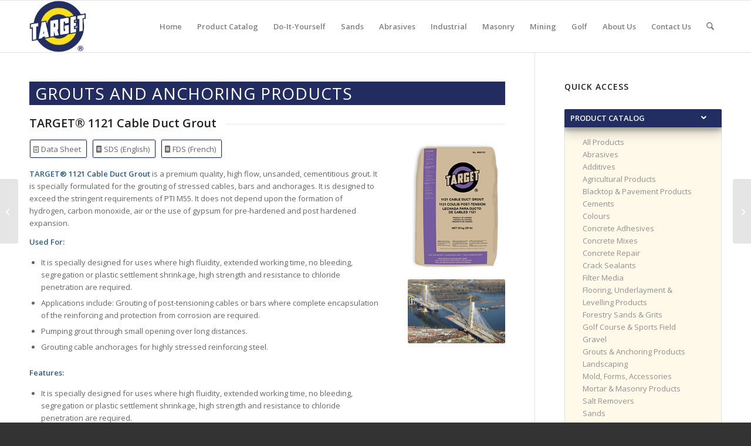

--- FILE ---
content_type: text/html; charset=UTF-8
request_url: https://www.targetproducts.com/portfolio-item/1121-cable-duct-grout/
body_size: 23818
content:
<!DOCTYPE html>
<html lang="en-CA" class="html_stretched responsive av-preloader-disabled  html_header_top html_logo_left html_main_nav_header html_menu_right html_slim html_header_sticky html_header_shrinking html_mobile_menu_tablet html_header_searchicon html_content_align_center html_header_unstick_top html_header_stretch_disabled html_elegant-blog html_av-overlay-side html_av-overlay-side-classic html_av-submenu-noclone html_entry_id_6513 av-cookies-no-cookie-consent av-no-preview av-default-lightbox html_text_menu_active av-mobile-menu-switch-default">
<head>
<meta charset="UTF-8" />
<meta name="robots" content="index, follow" />
<!-- mobile setting -->
<meta name="viewport" content="width=device-width, initial-scale=1">
<!-- Scripts/CSS and wp_head hook -->
<title>TARGET® 1121 Cable Duct Grout &#8211; Target Products Ltd.</title>
<meta name='robots' content='max-image-preview:large' />
<script id="cookieyes" type="text/javascript" src="https://cdn-cookieyes.com/client_data/f9963dede3898c422a7b506c/script.js"></script><script type="text/javascript">
/* <![CDATA[ */
window.koko_analytics = {"url":"https:\/\/www.targetproducts.com\/wp-admin\/admin-ajax.php?action=koko_analytics_collect","site_url":"https:\/\/www.targetproducts.com","post_id":6513,"path":"\/portfolio-item\/1121-cable-duct-grout\/","method":"cookie","use_cookie":true};
/* ]]> */
</script>
<link rel="alternate" type="application/rss+xml" title="Target Products Ltd. &raquo; Feed" href="https://www.targetproducts.com/feed/" />
<link rel="alternate" type="application/rss+xml" title="Target Products Ltd. &raquo; Comments Feed" href="https://www.targetproducts.com/comments/feed/" />
<link rel="alternate" title="oEmbed (JSON)" type="application/json+oembed" href="https://www.targetproducts.com/wp-json/oembed/1.0/embed?url=https%3A%2F%2Fwww.targetproducts.com%2Fportfolio-item%2F1121-cable-duct-grout%2F" />
<link rel="alternate" title="oEmbed (XML)" type="text/xml+oembed" href="https://www.targetproducts.com/wp-json/oembed/1.0/embed?url=https%3A%2F%2Fwww.targetproducts.com%2Fportfolio-item%2F1121-cable-duct-grout%2F&#038;format=xml" />
<!-- google webfont font replacement -->
<script type='text/javascript'>
(function() {
/*	check if webfonts are disabled by user setting via cookie - or user must opt in.	*/
var html = document.getElementsByTagName('html')[0];
var cookie_check = html.className.indexOf('av-cookies-needs-opt-in') >= 0 || html.className.indexOf('av-cookies-can-opt-out') >= 0;
var allow_continue = true;
var silent_accept_cookie = html.className.indexOf('av-cookies-user-silent-accept') >= 0;
if( cookie_check && ! silent_accept_cookie )
{
if( ! document.cookie.match(/aviaCookieConsent/) || html.className.indexOf('av-cookies-session-refused') >= 0 )
{
allow_continue = false;
}
else
{
if( ! document.cookie.match(/aviaPrivacyRefuseCookiesHideBar/) )
{
allow_continue = false;
}
else if( ! document.cookie.match(/aviaPrivacyEssentialCookiesEnabled/) )
{
allow_continue = false;
}
else if( document.cookie.match(/aviaPrivacyGoogleWebfontsDisabled/) )
{
allow_continue = false;
}
}
}
if( allow_continue )
{
var f = document.createElement('link');
f.type 	= 'text/css';
f.rel 	= 'stylesheet';
f.href 	= 'https://fonts.googleapis.com/css?family=Open+Sans:400,600&display=auto';
f.id 	= 'avia-google-webfont';
document.getElementsByTagName('head')[0].appendChild(f);
}
})();
</script>
<style id='wp-img-auto-sizes-contain-inline-css' type='text/css'>
img:is([sizes=auto i],[sizes^="auto," i]){contain-intrinsic-size:3000px 1500px}
/*# sourceURL=wp-img-auto-sizes-contain-inline-css */
</style>
<!-- <link rel='stylesheet' id='avia-grid-css' href='https://www.targetproducts.com/wp-content/themes/enfold/css/grid.css?ver=7.1.3' type='text/css' media='all' /> -->
<!-- <link rel='stylesheet' id='avia-base-css' href='https://www.targetproducts.com/wp-content/themes/enfold/css/base.css?ver=7.1.3' type='text/css' media='all' /> -->
<!-- <link rel='stylesheet' id='avia-layout-css' href='https://www.targetproducts.com/wp-content/themes/enfold/css/layout.css?ver=7.1.3' type='text/css' media='all' /> -->
<!-- <link rel='stylesheet' id='avia-module-audioplayer-css' href='https://www.targetproducts.com/wp-content/themes/enfold/config-templatebuilder/avia-shortcodes/audio-player/audio-player.css?ver=7.1.3' type='text/css' media='all' /> -->
<!-- <link rel='stylesheet' id='avia-module-blog-css' href='https://www.targetproducts.com/wp-content/themes/enfold/config-templatebuilder/avia-shortcodes/blog/blog.css?ver=7.1.3' type='text/css' media='all' /> -->
<!-- <link rel='stylesheet' id='avia-module-postslider-css' href='https://www.targetproducts.com/wp-content/themes/enfold/config-templatebuilder/avia-shortcodes/postslider/postslider.css?ver=7.1.3' type='text/css' media='all' /> -->
<!-- <link rel='stylesheet' id='avia-module-button-css' href='https://www.targetproducts.com/wp-content/themes/enfold/config-templatebuilder/avia-shortcodes/buttons/buttons.css?ver=7.1.3' type='text/css' media='all' /> -->
<!-- <link rel='stylesheet' id='avia-module-buttonrow-css' href='https://www.targetproducts.com/wp-content/themes/enfold/config-templatebuilder/avia-shortcodes/buttonrow/buttonrow.css?ver=7.1.3' type='text/css' media='all' /> -->
<!-- <link rel='stylesheet' id='avia-module-button-fullwidth-css' href='https://www.targetproducts.com/wp-content/themes/enfold/config-templatebuilder/avia-shortcodes/buttons_fullwidth/buttons_fullwidth.css?ver=7.1.3' type='text/css' media='all' /> -->
<!-- <link rel='stylesheet' id='avia-module-catalogue-css' href='https://www.targetproducts.com/wp-content/themes/enfold/config-templatebuilder/avia-shortcodes/catalogue/catalogue.css?ver=7.1.3' type='text/css' media='all' /> -->
<!-- <link rel='stylesheet' id='avia-module-comments-css' href='https://www.targetproducts.com/wp-content/themes/enfold/config-templatebuilder/avia-shortcodes/comments/comments.css?ver=7.1.3' type='text/css' media='all' /> -->
<!-- <link rel='stylesheet' id='avia-module-contact-css' href='https://www.targetproducts.com/wp-content/themes/enfold/config-templatebuilder/avia-shortcodes/contact/contact.css?ver=7.1.3' type='text/css' media='all' /> -->
<!-- <link rel='stylesheet' id='avia-module-slideshow-css' href='https://www.targetproducts.com/wp-content/themes/enfold/config-templatebuilder/avia-shortcodes/slideshow/slideshow.css?ver=7.1.3' type='text/css' media='all' /> -->
<!-- <link rel='stylesheet' id='avia-module-slideshow-contentpartner-css' href='https://www.targetproducts.com/wp-content/themes/enfold/config-templatebuilder/avia-shortcodes/contentslider/contentslider.css?ver=7.1.3' type='text/css' media='all' /> -->
<!-- <link rel='stylesheet' id='avia-module-countdown-css' href='https://www.targetproducts.com/wp-content/themes/enfold/config-templatebuilder/avia-shortcodes/countdown/countdown.css?ver=7.1.3' type='text/css' media='all' /> -->
<!-- <link rel='stylesheet' id='avia-module-dynamic-field-css' href='https://www.targetproducts.com/wp-content/themes/enfold/config-templatebuilder/avia-shortcodes/dynamic_field/dynamic_field.css?ver=7.1.3' type='text/css' media='all' /> -->
<!-- <link rel='stylesheet' id='avia-module-gallery-css' href='https://www.targetproducts.com/wp-content/themes/enfold/config-templatebuilder/avia-shortcodes/gallery/gallery.css?ver=7.1.3' type='text/css' media='all' /> -->
<!-- <link rel='stylesheet' id='avia-module-gallery-hor-css' href='https://www.targetproducts.com/wp-content/themes/enfold/config-templatebuilder/avia-shortcodes/gallery_horizontal/gallery_horizontal.css?ver=7.1.3' type='text/css' media='all' /> -->
<!-- <link rel='stylesheet' id='avia-module-maps-css' href='https://www.targetproducts.com/wp-content/themes/enfold/config-templatebuilder/avia-shortcodes/google_maps/google_maps.css?ver=7.1.3' type='text/css' media='all' /> -->
<!-- <link rel='stylesheet' id='avia-module-gridrow-css' href='https://www.targetproducts.com/wp-content/themes/enfold/config-templatebuilder/avia-shortcodes/grid_row/grid_row.css?ver=7.1.3' type='text/css' media='all' /> -->
<!-- <link rel='stylesheet' id='avia-module-heading-css' href='https://www.targetproducts.com/wp-content/themes/enfold/config-templatebuilder/avia-shortcodes/heading/heading.css?ver=7.1.3' type='text/css' media='all' /> -->
<!-- <link rel='stylesheet' id='avia-module-rotator-css' href='https://www.targetproducts.com/wp-content/themes/enfold/config-templatebuilder/avia-shortcodes/headline_rotator/headline_rotator.css?ver=7.1.3' type='text/css' media='all' /> -->
<!-- <link rel='stylesheet' id='avia-module-hr-css' href='https://www.targetproducts.com/wp-content/themes/enfold/config-templatebuilder/avia-shortcodes/hr/hr.css?ver=7.1.3' type='text/css' media='all' /> -->
<!-- <link rel='stylesheet' id='avia-module-icon-css' href='https://www.targetproducts.com/wp-content/themes/enfold/config-templatebuilder/avia-shortcodes/icon/icon.css?ver=7.1.3' type='text/css' media='all' /> -->
<!-- <link rel='stylesheet' id='avia-module-icon-circles-css' href='https://www.targetproducts.com/wp-content/themes/enfold/config-templatebuilder/avia-shortcodes/icon_circles/icon_circles.css?ver=7.1.3' type='text/css' media='all' /> -->
<!-- <link rel='stylesheet' id='avia-module-iconbox-css' href='https://www.targetproducts.com/wp-content/themes/enfold/config-templatebuilder/avia-shortcodes/iconbox/iconbox.css?ver=7.1.3' type='text/css' media='all' /> -->
<!-- <link rel='stylesheet' id='avia-module-icongrid-css' href='https://www.targetproducts.com/wp-content/themes/enfold/config-templatebuilder/avia-shortcodes/icongrid/icongrid.css?ver=7.1.3' type='text/css' media='all' /> -->
<!-- <link rel='stylesheet' id='avia-module-iconlist-css' href='https://www.targetproducts.com/wp-content/themes/enfold/config-templatebuilder/avia-shortcodes/iconlist/iconlist.css?ver=7.1.3' type='text/css' media='all' /> -->
<!-- <link rel='stylesheet' id='avia-module-image-css' href='https://www.targetproducts.com/wp-content/themes/enfold/config-templatebuilder/avia-shortcodes/image/image.css?ver=7.1.3' type='text/css' media='all' /> -->
<!-- <link rel='stylesheet' id='avia-module-image-diff-css' href='https://www.targetproducts.com/wp-content/themes/enfold/config-templatebuilder/avia-shortcodes/image_diff/image_diff.css?ver=7.1.3' type='text/css' media='all' /> -->
<!-- <link rel='stylesheet' id='avia-module-hotspot-css' href='https://www.targetproducts.com/wp-content/themes/enfold/config-templatebuilder/avia-shortcodes/image_hotspots/image_hotspots.css?ver=7.1.3' type='text/css' media='all' /> -->
<!-- <link rel='stylesheet' id='avia-module-sc-lottie-animation-css' href='https://www.targetproducts.com/wp-content/themes/enfold/config-templatebuilder/avia-shortcodes/lottie_animation/lottie_animation.css?ver=7.1.3' type='text/css' media='all' /> -->
<!-- <link rel='stylesheet' id='avia-module-magazine-css' href='https://www.targetproducts.com/wp-content/themes/enfold/config-templatebuilder/avia-shortcodes/magazine/magazine.css?ver=7.1.3' type='text/css' media='all' /> -->
<!-- <link rel='stylesheet' id='avia-module-masonry-css' href='https://www.targetproducts.com/wp-content/themes/enfold/config-templatebuilder/avia-shortcodes/masonry_entries/masonry_entries.css?ver=7.1.3' type='text/css' media='all' /> -->
<!-- <link rel='stylesheet' id='avia-siteloader-css' href='https://www.targetproducts.com/wp-content/themes/enfold/css/avia-snippet-site-preloader.css?ver=7.1.3' type='text/css' media='all' /> -->
<!-- <link rel='stylesheet' id='avia-module-menu-css' href='https://www.targetproducts.com/wp-content/themes/enfold/config-templatebuilder/avia-shortcodes/menu/menu.css?ver=7.1.3' type='text/css' media='all' /> -->
<!-- <link rel='stylesheet' id='avia-module-notification-css' href='https://www.targetproducts.com/wp-content/themes/enfold/config-templatebuilder/avia-shortcodes/notification/notification.css?ver=7.1.3' type='text/css' media='all' /> -->
<!-- <link rel='stylesheet' id='avia-module-numbers-css' href='https://www.targetproducts.com/wp-content/themes/enfold/config-templatebuilder/avia-shortcodes/numbers/numbers.css?ver=7.1.3' type='text/css' media='all' /> -->
<!-- <link rel='stylesheet' id='avia-module-portfolio-css' href='https://www.targetproducts.com/wp-content/themes/enfold/config-templatebuilder/avia-shortcodes/portfolio/portfolio.css?ver=7.1.3' type='text/css' media='all' /> -->
<!-- <link rel='stylesheet' id='avia-module-post-metadata-css' href='https://www.targetproducts.com/wp-content/themes/enfold/config-templatebuilder/avia-shortcodes/post_metadata/post_metadata.css?ver=7.1.3' type='text/css' media='all' /> -->
<!-- <link rel='stylesheet' id='avia-module-progress-bar-css' href='https://www.targetproducts.com/wp-content/themes/enfold/config-templatebuilder/avia-shortcodes/progressbar/progressbar.css?ver=7.1.3' type='text/css' media='all' /> -->
<!-- <link rel='stylesheet' id='avia-module-promobox-css' href='https://www.targetproducts.com/wp-content/themes/enfold/config-templatebuilder/avia-shortcodes/promobox/promobox.css?ver=7.1.3' type='text/css' media='all' /> -->
<!-- <link rel='stylesheet' id='avia-sc-search-css' href='https://www.targetproducts.com/wp-content/themes/enfold/config-templatebuilder/avia-shortcodes/search/search.css?ver=7.1.3' type='text/css' media='all' /> -->
<!-- <link rel='stylesheet' id='avia-module-slideshow-accordion-css' href='https://www.targetproducts.com/wp-content/themes/enfold/config-templatebuilder/avia-shortcodes/slideshow_accordion/slideshow_accordion.css?ver=7.1.3' type='text/css' media='all' /> -->
<!-- <link rel='stylesheet' id='avia-module-slideshow-feature-image-css' href='https://www.targetproducts.com/wp-content/themes/enfold/config-templatebuilder/avia-shortcodes/slideshow_feature_image/slideshow_feature_image.css?ver=7.1.3' type='text/css' media='all' /> -->
<!-- <link rel='stylesheet' id='avia-module-slideshow-fullsize-css' href='https://www.targetproducts.com/wp-content/themes/enfold/config-templatebuilder/avia-shortcodes/slideshow_fullsize/slideshow_fullsize.css?ver=7.1.3' type='text/css' media='all' /> -->
<!-- <link rel='stylesheet' id='avia-module-slideshow-fullscreen-css' href='https://www.targetproducts.com/wp-content/themes/enfold/config-templatebuilder/avia-shortcodes/slideshow_fullscreen/slideshow_fullscreen.css?ver=7.1.3' type='text/css' media='all' /> -->
<link rel="stylesheet" type="text/css" href="//www.targetproducts.com/wp-content/cache/wpfc-minified/9l66cu65/g4f64.css" media="all"/>
<link rel='stylesheet' id='avia-module-slideshow-ls-css' href='https://www.targetproducts.com/wp-content/themes/enfold/config-templatebuilder/avia-shortcodes/slideshow_layerslider/slideshow_layerslider.css?ver=7.1.3' type='text/css' media='all' />
<!-- <link rel='stylesheet' id='avia-module-social-css' href='https://www.targetproducts.com/wp-content/themes/enfold/config-templatebuilder/avia-shortcodes/social_share/social_share.css?ver=7.1.3' type='text/css' media='all' /> -->
<!-- <link rel='stylesheet' id='avia-module-tabsection-css' href='https://www.targetproducts.com/wp-content/themes/enfold/config-templatebuilder/avia-shortcodes/tab_section/tab_section.css?ver=7.1.3' type='text/css' media='all' /> -->
<!-- <link rel='stylesheet' id='avia-module-table-css' href='https://www.targetproducts.com/wp-content/themes/enfold/config-templatebuilder/avia-shortcodes/table/table.css?ver=7.1.3' type='text/css' media='all' /> -->
<!-- <link rel='stylesheet' id='avia-module-tabs-css' href='https://www.targetproducts.com/wp-content/themes/enfold/config-templatebuilder/avia-shortcodes/tabs/tabs.css?ver=7.1.3' type='text/css' media='all' /> -->
<!-- <link rel='stylesheet' id='avia-module-team-css' href='https://www.targetproducts.com/wp-content/themes/enfold/config-templatebuilder/avia-shortcodes/team/team.css?ver=7.1.3' type='text/css' media='all' /> -->
<!-- <link rel='stylesheet' id='avia-module-testimonials-css' href='https://www.targetproducts.com/wp-content/themes/enfold/config-templatebuilder/avia-shortcodes/testimonials/testimonials.css?ver=7.1.3' type='text/css' media='all' /> -->
<!-- <link rel='stylesheet' id='avia-module-timeline-css' href='https://www.targetproducts.com/wp-content/themes/enfold/config-templatebuilder/avia-shortcodes/timeline/timeline.css?ver=7.1.3' type='text/css' media='all' /> -->
<!-- <link rel='stylesheet' id='avia-module-toggles-css' href='https://www.targetproducts.com/wp-content/themes/enfold/config-templatebuilder/avia-shortcodes/toggles/toggles.css?ver=7.1.3' type='text/css' media='all' /> -->
<!-- <link rel='stylesheet' id='avia-module-video-css' href='https://www.targetproducts.com/wp-content/themes/enfold/config-templatebuilder/avia-shortcodes/video/video.css?ver=7.1.3' type='text/css' media='all' /> -->
<link rel="stylesheet" type="text/css" href="//www.targetproducts.com/wp-content/cache/wpfc-minified/dtpk0oo9/g4f5t.css" media="all"/>
<style id='wp-emoji-styles-inline-css' type='text/css'>
img.wp-smiley, img.emoji {
display: inline !important;
border: none !important;
box-shadow: none !important;
height: 1em !important;
width: 1em !important;
margin: 0 0.07em !important;
vertical-align: -0.1em !important;
background: none !important;
padding: 0 !important;
}
/*# sourceURL=wp-emoji-styles-inline-css */
</style>
<style id='wp-block-library-inline-css' type='text/css'>
:root{--wp-block-synced-color:#7a00df;--wp-block-synced-color--rgb:122,0,223;--wp-bound-block-color:var(--wp-block-synced-color);--wp-editor-canvas-background:#ddd;--wp-admin-theme-color:#007cba;--wp-admin-theme-color--rgb:0,124,186;--wp-admin-theme-color-darker-10:#006ba1;--wp-admin-theme-color-darker-10--rgb:0,107,160.5;--wp-admin-theme-color-darker-20:#005a87;--wp-admin-theme-color-darker-20--rgb:0,90,135;--wp-admin-border-width-focus:2px}@media (min-resolution:192dpi){:root{--wp-admin-border-width-focus:1.5px}}.wp-element-button{cursor:pointer}:root .has-very-light-gray-background-color{background-color:#eee}:root .has-very-dark-gray-background-color{background-color:#313131}:root .has-very-light-gray-color{color:#eee}:root .has-very-dark-gray-color{color:#313131}:root .has-vivid-green-cyan-to-vivid-cyan-blue-gradient-background{background:linear-gradient(135deg,#00d084,#0693e3)}:root .has-purple-crush-gradient-background{background:linear-gradient(135deg,#34e2e4,#4721fb 50%,#ab1dfe)}:root .has-hazy-dawn-gradient-background{background:linear-gradient(135deg,#faaca8,#dad0ec)}:root .has-subdued-olive-gradient-background{background:linear-gradient(135deg,#fafae1,#67a671)}:root .has-atomic-cream-gradient-background{background:linear-gradient(135deg,#fdd79a,#004a59)}:root .has-nightshade-gradient-background{background:linear-gradient(135deg,#330968,#31cdcf)}:root .has-midnight-gradient-background{background:linear-gradient(135deg,#020381,#2874fc)}:root{--wp--preset--font-size--normal:16px;--wp--preset--font-size--huge:42px}.has-regular-font-size{font-size:1em}.has-larger-font-size{font-size:2.625em}.has-normal-font-size{font-size:var(--wp--preset--font-size--normal)}.has-huge-font-size{font-size:var(--wp--preset--font-size--huge)}.has-text-align-center{text-align:center}.has-text-align-left{text-align:left}.has-text-align-right{text-align:right}.has-fit-text{white-space:nowrap!important}#end-resizable-editor-section{display:none}.aligncenter{clear:both}.items-justified-left{justify-content:flex-start}.items-justified-center{justify-content:center}.items-justified-right{justify-content:flex-end}.items-justified-space-between{justify-content:space-between}.screen-reader-text{border:0;clip-path:inset(50%);height:1px;margin:-1px;overflow:hidden;padding:0;position:absolute;width:1px;word-wrap:normal!important}.screen-reader-text:focus{background-color:#ddd;clip-path:none;color:#444;display:block;font-size:1em;height:auto;left:5px;line-height:normal;padding:15px 23px 14px;text-decoration:none;top:5px;width:auto;z-index:100000}html :where(.has-border-color){border-style:solid}html :where([style*=border-top-color]){border-top-style:solid}html :where([style*=border-right-color]){border-right-style:solid}html :where([style*=border-bottom-color]){border-bottom-style:solid}html :where([style*=border-left-color]){border-left-style:solid}html :where([style*=border-width]){border-style:solid}html :where([style*=border-top-width]){border-top-style:solid}html :where([style*=border-right-width]){border-right-style:solid}html :where([style*=border-bottom-width]){border-bottom-style:solid}html :where([style*=border-left-width]){border-left-style:solid}html :where(img[class*=wp-image-]){height:auto;max-width:100%}:where(figure){margin:0 0 1em}html :where(.is-position-sticky){--wp-admin--admin-bar--position-offset:var(--wp-admin--admin-bar--height,0px)}@media screen and (max-width:600px){html :where(.is-position-sticky){--wp-admin--admin-bar--position-offset:0px}}
/*# sourceURL=wp-block-library-inline-css */
</style><style id='global-styles-inline-css' type='text/css'>
:root{--wp--preset--aspect-ratio--square: 1;--wp--preset--aspect-ratio--4-3: 4/3;--wp--preset--aspect-ratio--3-4: 3/4;--wp--preset--aspect-ratio--3-2: 3/2;--wp--preset--aspect-ratio--2-3: 2/3;--wp--preset--aspect-ratio--16-9: 16/9;--wp--preset--aspect-ratio--9-16: 9/16;--wp--preset--color--black: #000000;--wp--preset--color--cyan-bluish-gray: #abb8c3;--wp--preset--color--white: #ffffff;--wp--preset--color--pale-pink: #f78da7;--wp--preset--color--vivid-red: #cf2e2e;--wp--preset--color--luminous-vivid-orange: #ff6900;--wp--preset--color--luminous-vivid-amber: #fcb900;--wp--preset--color--light-green-cyan: #7bdcb5;--wp--preset--color--vivid-green-cyan: #00d084;--wp--preset--color--pale-cyan-blue: #8ed1fc;--wp--preset--color--vivid-cyan-blue: #0693e3;--wp--preset--color--vivid-purple: #9b51e0;--wp--preset--color--metallic-red: #b02b2c;--wp--preset--color--maximum-yellow-red: #edae44;--wp--preset--color--yellow-sun: #eeee22;--wp--preset--color--palm-leaf: #83a846;--wp--preset--color--aero: #7bb0e7;--wp--preset--color--old-lavender: #745f7e;--wp--preset--color--steel-teal: #5f8789;--wp--preset--color--raspberry-pink: #d65799;--wp--preset--color--medium-turquoise: #4ecac2;--wp--preset--gradient--vivid-cyan-blue-to-vivid-purple: linear-gradient(135deg,rgb(6,147,227) 0%,rgb(155,81,224) 100%);--wp--preset--gradient--light-green-cyan-to-vivid-green-cyan: linear-gradient(135deg,rgb(122,220,180) 0%,rgb(0,208,130) 100%);--wp--preset--gradient--luminous-vivid-amber-to-luminous-vivid-orange: linear-gradient(135deg,rgb(252,185,0) 0%,rgb(255,105,0) 100%);--wp--preset--gradient--luminous-vivid-orange-to-vivid-red: linear-gradient(135deg,rgb(255,105,0) 0%,rgb(207,46,46) 100%);--wp--preset--gradient--very-light-gray-to-cyan-bluish-gray: linear-gradient(135deg,rgb(238,238,238) 0%,rgb(169,184,195) 100%);--wp--preset--gradient--cool-to-warm-spectrum: linear-gradient(135deg,rgb(74,234,220) 0%,rgb(151,120,209) 20%,rgb(207,42,186) 40%,rgb(238,44,130) 60%,rgb(251,105,98) 80%,rgb(254,248,76) 100%);--wp--preset--gradient--blush-light-purple: linear-gradient(135deg,rgb(255,206,236) 0%,rgb(152,150,240) 100%);--wp--preset--gradient--blush-bordeaux: linear-gradient(135deg,rgb(254,205,165) 0%,rgb(254,45,45) 50%,rgb(107,0,62) 100%);--wp--preset--gradient--luminous-dusk: linear-gradient(135deg,rgb(255,203,112) 0%,rgb(199,81,192) 50%,rgb(65,88,208) 100%);--wp--preset--gradient--pale-ocean: linear-gradient(135deg,rgb(255,245,203) 0%,rgb(182,227,212) 50%,rgb(51,167,181) 100%);--wp--preset--gradient--electric-grass: linear-gradient(135deg,rgb(202,248,128) 0%,rgb(113,206,126) 100%);--wp--preset--gradient--midnight: linear-gradient(135deg,rgb(2,3,129) 0%,rgb(40,116,252) 100%);--wp--preset--font-size--small: 1rem;--wp--preset--font-size--medium: 1.125rem;--wp--preset--font-size--large: 1.75rem;--wp--preset--font-size--x-large: clamp(1.75rem, 3vw, 2.25rem);--wp--preset--spacing--20: 0.44rem;--wp--preset--spacing--30: 0.67rem;--wp--preset--spacing--40: 1rem;--wp--preset--spacing--50: 1.5rem;--wp--preset--spacing--60: 2.25rem;--wp--preset--spacing--70: 3.38rem;--wp--preset--spacing--80: 5.06rem;--wp--preset--shadow--natural: 6px 6px 9px rgba(0, 0, 0, 0.2);--wp--preset--shadow--deep: 12px 12px 50px rgba(0, 0, 0, 0.4);--wp--preset--shadow--sharp: 6px 6px 0px rgba(0, 0, 0, 0.2);--wp--preset--shadow--outlined: 6px 6px 0px -3px rgb(255, 255, 255), 6px 6px rgb(0, 0, 0);--wp--preset--shadow--crisp: 6px 6px 0px rgb(0, 0, 0);}:root { --wp--style--global--content-size: 800px;--wp--style--global--wide-size: 1130px; }:where(body) { margin: 0; }.wp-site-blocks > .alignleft { float: left; margin-right: 2em; }.wp-site-blocks > .alignright { float: right; margin-left: 2em; }.wp-site-blocks > .aligncenter { justify-content: center; margin-left: auto; margin-right: auto; }:where(.is-layout-flex){gap: 0.5em;}:where(.is-layout-grid){gap: 0.5em;}.is-layout-flow > .alignleft{float: left;margin-inline-start: 0;margin-inline-end: 2em;}.is-layout-flow > .alignright{float: right;margin-inline-start: 2em;margin-inline-end: 0;}.is-layout-flow > .aligncenter{margin-left: auto !important;margin-right: auto !important;}.is-layout-constrained > .alignleft{float: left;margin-inline-start: 0;margin-inline-end: 2em;}.is-layout-constrained > .alignright{float: right;margin-inline-start: 2em;margin-inline-end: 0;}.is-layout-constrained > .aligncenter{margin-left: auto !important;margin-right: auto !important;}.is-layout-constrained > :where(:not(.alignleft):not(.alignright):not(.alignfull)){max-width: var(--wp--style--global--content-size);margin-left: auto !important;margin-right: auto !important;}.is-layout-constrained > .alignwide{max-width: var(--wp--style--global--wide-size);}body .is-layout-flex{display: flex;}.is-layout-flex{flex-wrap: wrap;align-items: center;}.is-layout-flex > :is(*, div){margin: 0;}body .is-layout-grid{display: grid;}.is-layout-grid > :is(*, div){margin: 0;}body{padding-top: 0px;padding-right: 0px;padding-bottom: 0px;padding-left: 0px;}a:where(:not(.wp-element-button)){text-decoration: underline;}:root :where(.wp-element-button, .wp-block-button__link){background-color: #32373c;border-width: 0;color: #fff;font-family: inherit;font-size: inherit;font-style: inherit;font-weight: inherit;letter-spacing: inherit;line-height: inherit;padding-top: calc(0.667em + 2px);padding-right: calc(1.333em + 2px);padding-bottom: calc(0.667em + 2px);padding-left: calc(1.333em + 2px);text-decoration: none;text-transform: inherit;}.has-black-color{color: var(--wp--preset--color--black) !important;}.has-cyan-bluish-gray-color{color: var(--wp--preset--color--cyan-bluish-gray) !important;}.has-white-color{color: var(--wp--preset--color--white) !important;}.has-pale-pink-color{color: var(--wp--preset--color--pale-pink) !important;}.has-vivid-red-color{color: var(--wp--preset--color--vivid-red) !important;}.has-luminous-vivid-orange-color{color: var(--wp--preset--color--luminous-vivid-orange) !important;}.has-luminous-vivid-amber-color{color: var(--wp--preset--color--luminous-vivid-amber) !important;}.has-light-green-cyan-color{color: var(--wp--preset--color--light-green-cyan) !important;}.has-vivid-green-cyan-color{color: var(--wp--preset--color--vivid-green-cyan) !important;}.has-pale-cyan-blue-color{color: var(--wp--preset--color--pale-cyan-blue) !important;}.has-vivid-cyan-blue-color{color: var(--wp--preset--color--vivid-cyan-blue) !important;}.has-vivid-purple-color{color: var(--wp--preset--color--vivid-purple) !important;}.has-metallic-red-color{color: var(--wp--preset--color--metallic-red) !important;}.has-maximum-yellow-red-color{color: var(--wp--preset--color--maximum-yellow-red) !important;}.has-yellow-sun-color{color: var(--wp--preset--color--yellow-sun) !important;}.has-palm-leaf-color{color: var(--wp--preset--color--palm-leaf) !important;}.has-aero-color{color: var(--wp--preset--color--aero) !important;}.has-old-lavender-color{color: var(--wp--preset--color--old-lavender) !important;}.has-steel-teal-color{color: var(--wp--preset--color--steel-teal) !important;}.has-raspberry-pink-color{color: var(--wp--preset--color--raspberry-pink) !important;}.has-medium-turquoise-color{color: var(--wp--preset--color--medium-turquoise) !important;}.has-black-background-color{background-color: var(--wp--preset--color--black) !important;}.has-cyan-bluish-gray-background-color{background-color: var(--wp--preset--color--cyan-bluish-gray) !important;}.has-white-background-color{background-color: var(--wp--preset--color--white) !important;}.has-pale-pink-background-color{background-color: var(--wp--preset--color--pale-pink) !important;}.has-vivid-red-background-color{background-color: var(--wp--preset--color--vivid-red) !important;}.has-luminous-vivid-orange-background-color{background-color: var(--wp--preset--color--luminous-vivid-orange) !important;}.has-luminous-vivid-amber-background-color{background-color: var(--wp--preset--color--luminous-vivid-amber) !important;}.has-light-green-cyan-background-color{background-color: var(--wp--preset--color--light-green-cyan) !important;}.has-vivid-green-cyan-background-color{background-color: var(--wp--preset--color--vivid-green-cyan) !important;}.has-pale-cyan-blue-background-color{background-color: var(--wp--preset--color--pale-cyan-blue) !important;}.has-vivid-cyan-blue-background-color{background-color: var(--wp--preset--color--vivid-cyan-blue) !important;}.has-vivid-purple-background-color{background-color: var(--wp--preset--color--vivid-purple) !important;}.has-metallic-red-background-color{background-color: var(--wp--preset--color--metallic-red) !important;}.has-maximum-yellow-red-background-color{background-color: var(--wp--preset--color--maximum-yellow-red) !important;}.has-yellow-sun-background-color{background-color: var(--wp--preset--color--yellow-sun) !important;}.has-palm-leaf-background-color{background-color: var(--wp--preset--color--palm-leaf) !important;}.has-aero-background-color{background-color: var(--wp--preset--color--aero) !important;}.has-old-lavender-background-color{background-color: var(--wp--preset--color--old-lavender) !important;}.has-steel-teal-background-color{background-color: var(--wp--preset--color--steel-teal) !important;}.has-raspberry-pink-background-color{background-color: var(--wp--preset--color--raspberry-pink) !important;}.has-medium-turquoise-background-color{background-color: var(--wp--preset--color--medium-turquoise) !important;}.has-black-border-color{border-color: var(--wp--preset--color--black) !important;}.has-cyan-bluish-gray-border-color{border-color: var(--wp--preset--color--cyan-bluish-gray) !important;}.has-white-border-color{border-color: var(--wp--preset--color--white) !important;}.has-pale-pink-border-color{border-color: var(--wp--preset--color--pale-pink) !important;}.has-vivid-red-border-color{border-color: var(--wp--preset--color--vivid-red) !important;}.has-luminous-vivid-orange-border-color{border-color: var(--wp--preset--color--luminous-vivid-orange) !important;}.has-luminous-vivid-amber-border-color{border-color: var(--wp--preset--color--luminous-vivid-amber) !important;}.has-light-green-cyan-border-color{border-color: var(--wp--preset--color--light-green-cyan) !important;}.has-vivid-green-cyan-border-color{border-color: var(--wp--preset--color--vivid-green-cyan) !important;}.has-pale-cyan-blue-border-color{border-color: var(--wp--preset--color--pale-cyan-blue) !important;}.has-vivid-cyan-blue-border-color{border-color: var(--wp--preset--color--vivid-cyan-blue) !important;}.has-vivid-purple-border-color{border-color: var(--wp--preset--color--vivid-purple) !important;}.has-metallic-red-border-color{border-color: var(--wp--preset--color--metallic-red) !important;}.has-maximum-yellow-red-border-color{border-color: var(--wp--preset--color--maximum-yellow-red) !important;}.has-yellow-sun-border-color{border-color: var(--wp--preset--color--yellow-sun) !important;}.has-palm-leaf-border-color{border-color: var(--wp--preset--color--palm-leaf) !important;}.has-aero-border-color{border-color: var(--wp--preset--color--aero) !important;}.has-old-lavender-border-color{border-color: var(--wp--preset--color--old-lavender) !important;}.has-steel-teal-border-color{border-color: var(--wp--preset--color--steel-teal) !important;}.has-raspberry-pink-border-color{border-color: var(--wp--preset--color--raspberry-pink) !important;}.has-medium-turquoise-border-color{border-color: var(--wp--preset--color--medium-turquoise) !important;}.has-vivid-cyan-blue-to-vivid-purple-gradient-background{background: var(--wp--preset--gradient--vivid-cyan-blue-to-vivid-purple) !important;}.has-light-green-cyan-to-vivid-green-cyan-gradient-background{background: var(--wp--preset--gradient--light-green-cyan-to-vivid-green-cyan) !important;}.has-luminous-vivid-amber-to-luminous-vivid-orange-gradient-background{background: var(--wp--preset--gradient--luminous-vivid-amber-to-luminous-vivid-orange) !important;}.has-luminous-vivid-orange-to-vivid-red-gradient-background{background: var(--wp--preset--gradient--luminous-vivid-orange-to-vivid-red) !important;}.has-very-light-gray-to-cyan-bluish-gray-gradient-background{background: var(--wp--preset--gradient--very-light-gray-to-cyan-bluish-gray) !important;}.has-cool-to-warm-spectrum-gradient-background{background: var(--wp--preset--gradient--cool-to-warm-spectrum) !important;}.has-blush-light-purple-gradient-background{background: var(--wp--preset--gradient--blush-light-purple) !important;}.has-blush-bordeaux-gradient-background{background: var(--wp--preset--gradient--blush-bordeaux) !important;}.has-luminous-dusk-gradient-background{background: var(--wp--preset--gradient--luminous-dusk) !important;}.has-pale-ocean-gradient-background{background: var(--wp--preset--gradient--pale-ocean) !important;}.has-electric-grass-gradient-background{background: var(--wp--preset--gradient--electric-grass) !important;}.has-midnight-gradient-background{background: var(--wp--preset--gradient--midnight) !important;}.has-small-font-size{font-size: var(--wp--preset--font-size--small) !important;}.has-medium-font-size{font-size: var(--wp--preset--font-size--medium) !important;}.has-large-font-size{font-size: var(--wp--preset--font-size--large) !important;}.has-x-large-font-size{font-size: var(--wp--preset--font-size--x-large) !important;}
/*# sourceURL=global-styles-inline-css */
</style>
<!-- <link rel='stylesheet' id='contact-form-7-css' href='https://www.targetproducts.com/wp-content/plugins/contact-form-7/includes/css/styles.css?ver=6.1.4' type='text/css' media='all' /> -->
<!-- <link rel='stylesheet' id='avia-scs-css' href='https://www.targetproducts.com/wp-content/themes/enfold/css/shortcodes.css?ver=7.1.3' type='text/css' media='all' /> -->
<!-- <link rel='stylesheet' id='avia-fold-unfold-css' href='https://www.targetproducts.com/wp-content/themes/enfold/css/avia-snippet-fold-unfold.css?ver=7.1.3' type='text/css' media='all' /> -->
<link rel="stylesheet" type="text/css" href="//www.targetproducts.com/wp-content/cache/wpfc-minified/kl6q1w0a/g4f5t.css" media="all"/>
<!-- <link rel='stylesheet' id='avia-popup-css-css' href='https://www.targetproducts.com/wp-content/themes/enfold/js/aviapopup/magnific-popup.min.css?ver=7.1.3' type='text/css' media='screen' /> -->
<!-- <link rel='stylesheet' id='avia-lightbox-css' href='https://www.targetproducts.com/wp-content/themes/enfold/css/avia-snippet-lightbox.css?ver=7.1.3' type='text/css' media='screen' /> -->
<!-- <link rel='stylesheet' id='avia-widget-css-css' href='https://www.targetproducts.com/wp-content/themes/enfold/css/avia-snippet-widget.css?ver=7.1.3' type='text/css' media='screen' /> -->
<link rel="stylesheet" type="text/css" href="//www.targetproducts.com/wp-content/cache/wpfc-minified/lkxf4phl/g4f5t.css" media="screen"/>
<!-- <link rel='stylesheet' id='avia-dynamic-css' href='https://www.targetproducts.com/wp-content/uploads/dynamic_avia/enfold_child.css?ver=695660c8e815a' type='text/css' media='all' /> -->
<!-- <link rel='stylesheet' id='avia-custom-css' href='https://www.targetproducts.com/wp-content/themes/enfold/css/custom.css?ver=7.1.3' type='text/css' media='all' /> -->
<!-- <link rel='stylesheet' id='avia-style-css' href='https://www.targetproducts.com/wp-content/themes/enfold-child/style.css?ver=7.1.3' type='text/css' media='all' /> -->
<!-- <link rel='stylesheet' id='avia-single-post-6513-css' href='https://www.targetproducts.com/wp-content/uploads/dynamic_avia/avia_posts_css/post-6513.css?ver=ver-1767382816' type='text/css' media='all' /> -->
<link rel="stylesheet" type="text/css" href="//www.targetproducts.com/wp-content/cache/wpfc-minified/6v7tcqfb/h5akw.css" media="all"/>
<script src='//www.targetproducts.com/wp-content/cache/wpfc-minified/8xx45cuq/g4f64.js' type="text/javascript"></script>
<!-- <script type="text/javascript" src="https://www.targetproducts.com/wp-includes/js/jquery/jquery.min.js?ver=3.7.1" id="jquery-core-js"></script> -->
<!-- <script type="text/javascript" src="https://www.targetproducts.com/wp-includes/js/jquery/jquery-migrate.min.js?ver=3.4.1" id="jquery-migrate-js"></script> -->
<!-- <script type="text/javascript" src="https://www.targetproducts.com/wp-content/themes/enfold/js/avia-js.js?ver=7.1.3" id="avia-js-js"></script> -->
<!-- <script type="text/javascript" src="https://www.targetproducts.com/wp-content/themes/enfold/js/avia-compat.js?ver=7.1.3" id="avia-compat-js"></script> -->
<link rel="https://api.w.org/" href="https://www.targetproducts.com/wp-json/" /><link rel="alternate" title="JSON" type="application/json" href="https://www.targetproducts.com/wp-json/wp/v2/portfolio/6513" /><link rel="EditURI" type="application/rsd+xml" title="RSD" href="https://www.targetproducts.com/xmlrpc.php?rsd" />
<meta name="generator" content="WordPress 6.9" />
<link rel="canonical" href="https://www.targetproducts.com/portfolio-item/1121-cable-duct-grout/" />
<link rel='shortlink' href='https://www.targetproducts.com/?p=6513' />
<link rel="icon" href="https://www.targetproducts.com/wp-content/uploads/2019/03/target_logo_2017_whitestroke.png" type="image/png">
<!--[if lt IE 9]><script src="https://www.targetproducts.com/wp-content/themes/enfold/js/html5shiv.js"></script><![endif]--><link rel="profile" href="https://gmpg.org/xfn/11" />
<link rel="alternate" type="application/rss+xml" title="Target Products Ltd. RSS2 Feed" href="https://www.targetproducts.com/feed/" />
<link rel="pingback" href="https://www.targetproducts.com/xmlrpc.php" />
<style type="text/css" id="wp-custom-css">
.wpcf7-not-valid-tip {
color: red !important;
}		</style>
<style type="text/css">
@font-face {font-family: 'entypo-fontello-enfold'; font-weight: normal; font-style: normal; font-display: auto;
src: url('https://www.targetproducts.com/wp-content/themes/enfold/config-templatebuilder/avia-template-builder/assets/fonts/entypo-fontello-enfold/entypo-fontello-enfold.woff2') format('woff2'),
url('https://www.targetproducts.com/wp-content/themes/enfold/config-templatebuilder/avia-template-builder/assets/fonts/entypo-fontello-enfold/entypo-fontello-enfold.woff') format('woff'),
url('https://www.targetproducts.com/wp-content/themes/enfold/config-templatebuilder/avia-template-builder/assets/fonts/entypo-fontello-enfold/entypo-fontello-enfold.ttf') format('truetype'),
url('https://www.targetproducts.com/wp-content/themes/enfold/config-templatebuilder/avia-template-builder/assets/fonts/entypo-fontello-enfold/entypo-fontello-enfold.svg#entypo-fontello-enfold') format('svg'),
url('https://www.targetproducts.com/wp-content/themes/enfold/config-templatebuilder/avia-template-builder/assets/fonts/entypo-fontello-enfold/entypo-fontello-enfold.eot'),
url('https://www.targetproducts.com/wp-content/themes/enfold/config-templatebuilder/avia-template-builder/assets/fonts/entypo-fontello-enfold/entypo-fontello-enfold.eot?#iefix') format('embedded-opentype');
}
#top .avia-font-entypo-fontello-enfold, body .avia-font-entypo-fontello-enfold, html body [data-av_iconfont='entypo-fontello-enfold']:before{ font-family: 'entypo-fontello-enfold'; }
@font-face {font-family: 'entypo-fontello'; font-weight: normal; font-style: normal; font-display: auto;
src: url('https://www.targetproducts.com/wp-content/themes/enfold/config-templatebuilder/avia-template-builder/assets/fonts/entypo-fontello/entypo-fontello.woff2') format('woff2'),
url('https://www.targetproducts.com/wp-content/themes/enfold/config-templatebuilder/avia-template-builder/assets/fonts/entypo-fontello/entypo-fontello.woff') format('woff'),
url('https://www.targetproducts.com/wp-content/themes/enfold/config-templatebuilder/avia-template-builder/assets/fonts/entypo-fontello/entypo-fontello.ttf') format('truetype'),
url('https://www.targetproducts.com/wp-content/themes/enfold/config-templatebuilder/avia-template-builder/assets/fonts/entypo-fontello/entypo-fontello.svg#entypo-fontello') format('svg'),
url('https://www.targetproducts.com/wp-content/themes/enfold/config-templatebuilder/avia-template-builder/assets/fonts/entypo-fontello/entypo-fontello.eot'),
url('https://www.targetproducts.com/wp-content/themes/enfold/config-templatebuilder/avia-template-builder/assets/fonts/entypo-fontello/entypo-fontello.eot?#iefix') format('embedded-opentype');
}
#top .avia-font-entypo-fontello, body .avia-font-entypo-fontello, html body [data-av_iconfont='entypo-fontello']:before{ font-family: 'entypo-fontello'; }
@font-face {font-family: 'lifestyles'; font-weight: normal; font-style: normal; font-display: auto;
src: url('https://www.targetproducts.com/wp-content/uploads/avia_fonts/lifestyles/lifestyles.woff2') format('woff2'),
url('https://www.targetproducts.com/wp-content/uploads/avia_fonts/lifestyles/lifestyles.woff') format('woff'),
url('https://www.targetproducts.com/wp-content/uploads/avia_fonts/lifestyles/lifestyles.ttf') format('truetype'),
url('https://www.targetproducts.com/wp-content/uploads/avia_fonts/lifestyles/lifestyles.svg#lifestyles') format('svg'),
url('https://www.targetproducts.com/wp-content/uploads/avia_fonts/lifestyles/lifestyles.eot'),
url('https://www.targetproducts.com/wp-content/uploads/avia_fonts/lifestyles/lifestyles.eot?#iefix') format('embedded-opentype');
}
#top .avia-font-lifestyles, body .avia-font-lifestyles, html body [data-av_iconfont='lifestyles']:before{ font-family: 'lifestyles'; }
@font-face {font-family: 'fontello'; font-weight: normal; font-style: normal; font-display: auto;
src: url('https://www.targetproducts.com/wp-content/uploads/avia_fonts/fontello/fontello.woff2') format('woff2'),
url('https://www.targetproducts.com/wp-content/uploads/avia_fonts/fontello/fontello.woff') format('woff'),
url('https://www.targetproducts.com/wp-content/uploads/avia_fonts/fontello/fontello.ttf') format('truetype'),
url('https://www.targetproducts.com/wp-content/uploads/avia_fonts/fontello/fontello.svg#fontello') format('svg'),
url('https://www.targetproducts.com/wp-content/uploads/avia_fonts/fontello/fontello.eot'),
url('https://www.targetproducts.com/wp-content/uploads/avia_fonts/fontello/fontello.eot?#iefix') format('embedded-opentype');
}
#top .avia-font-fontello, body .avia-font-fontello, html body [data-av_iconfont='fontello']:before{ font-family: 'fontello'; }
</style>
<!--
Debugging Info for Theme support: 
Theme: Enfold
Version: 7.1.3
Installed: enfold
AviaFramework Version: 5.6
AviaBuilder Version: 6.0
aviaElementManager Version: 1.0.1
- - - - - - - - - - -
ChildTheme: Enfold Child
ChildTheme Version: 1.0
ChildTheme Installed: enfold
- - - - - - - - - - -
ML:2048-PU:116-PLA:12
WP:6.9
Compress: CSS:disabled - JS:disabled
Updates: enabled - token has changed and not verified
PLAu:12
-->
</head>
<body id="top" class="wp-singular portfolio-template-default single single-portfolio postid-6513 wp-theme-enfold wp-child-theme-enfold-child stretched rtl_columns av-curtain-numeric open_sans  post-type-portfolio portfolio_entries-grouts-and-anchoring-products avia-responsive-images-support av-recaptcha-enabled av-google-badge-hide" itemscope="itemscope" itemtype="https://schema.org/WebPage" >
<div id='wrap_all'>
<header id='header' class='all_colors header_color light_bg_color  av_header_top av_logo_left av_main_nav_header av_menu_right av_slim av_header_sticky av_header_shrinking av_header_stretch_disabled av_mobile_menu_tablet av_header_searchicon av_header_unstick_top av_bottom_nav_disabled  av_header_border_disabled'  data-av_shrink_factor='50' role="banner" itemscope="itemscope" itemtype="https://schema.org/WPHeader" >
<div  id='header_main' class='container_wrap container_wrap_logo'>
<div class='container av-logo-container'><div class='inner-container'><span class='logo avia-standard-logo'><a href='https://www.targetproducts.com/' class='' aria-label='Target Products Ltd.' ><img src="https://www.targetproducts.com/wp-content/uploads/2019/03/target_logo_2017_whitestroke.png" srcset="https://www.targetproducts.com/wp-content/uploads/2019/03/target_logo_2017_whitestroke.png 1164w, https://www.targetproducts.com/wp-content/uploads/2019/03/target_logo_2017_whitestroke-300x272.png 300w, https://www.targetproducts.com/wp-content/uploads/2019/03/target_logo_2017_whitestroke-768x696.png 768w, https://www.targetproducts.com/wp-content/uploads/2019/03/target_logo_2017_whitestroke-1030x934.png 1030w, https://www.targetproducts.com/wp-content/uploads/2019/03/target_logo_2017_whitestroke-705x639.png 705w, https://www.targetproducts.com/wp-content/uploads/2019/03/target_logo_2017_whitestroke-450x408.png 450w" sizes="(max-width: 1164px) 100vw, 1164px" height="100" width="300" alt='Target Products Ltd.' title='' /></a></span><nav class='main_menu' data-selectname='Select a page'  role="navigation" itemscope="itemscope" itemtype="https://schema.org/SiteNavigationElement" ><div class="avia-menu av-main-nav-wrap"><ul role="menu" class="menu av-main-nav" id="avia-menu"><li role="menuitem" id="menu-item-1728" class="menu-item menu-item-type-post_type menu-item-object-page menu-item-home menu-item-top-level menu-item-top-level-1"><a href="https://www.targetproducts.com/" itemprop="url" tabindex="0"><span class="avia-bullet"></span><span class="avia-menu-text">Home</span><span class="avia-menu-fx"><span class="avia-arrow-wrap"><span class="avia-arrow"></span></span></span></a></li>
<li role="menuitem" id="menu-item-3331" class="menu-item menu-item-type-post_type menu-item-object-page menu-item-top-level menu-item-top-level-2"><a href="https://www.targetproducts.com/product-catalog/" itemprop="url" tabindex="0"><span class="avia-bullet"></span><span class="avia-menu-text">Product Catalog</span><span class="avia-menu-fx"><span class="avia-arrow-wrap"><span class="avia-arrow"></span></span></span></a></li>
<li role="menuitem" id="menu-item-1729" class="menu-item menu-item-type-post_type menu-item-object-page menu-item-top-level menu-item-top-level-3"><a href="https://www.targetproducts.com/do-it-yourself/" itemprop="url" tabindex="0"><span class="avia-bullet"></span><span class="avia-menu-text">Do-It-Yourself</span><span class="avia-menu-fx"><span class="avia-arrow-wrap"><span class="avia-arrow"></span></span></span></a></li>
<li role="menuitem" id="menu-item-1734" class="menu-item menu-item-type-post_type menu-item-object-page menu-item-top-level menu-item-top-level-4"><a href="https://www.targetproducts.com/sands/" itemprop="url" tabindex="0"><span class="avia-bullet"></span><span class="avia-menu-text">Sands</span><span class="avia-menu-fx"><span class="avia-arrow-wrap"><span class="avia-arrow"></span></span></span></a></li>
<li role="menuitem" id="menu-item-1733" class="menu-item menu-item-type-post_type menu-item-object-page menu-item-top-level menu-item-top-level-5"><a href="https://www.targetproducts.com/abrasives/" itemprop="url" tabindex="0"><span class="avia-bullet"></span><span class="avia-menu-text">Abrasives</span><span class="avia-menu-fx"><span class="avia-arrow-wrap"><span class="avia-arrow"></span></span></span></a></li>
<li role="menuitem" id="menu-item-1732" class="menu-item menu-item-type-post_type menu-item-object-page menu-item-top-level menu-item-top-level-6"><a href="https://www.targetproducts.com/industrial/" itemprop="url" tabindex="0"><span class="avia-bullet"></span><span class="avia-menu-text">Industrial</span><span class="avia-menu-fx"><span class="avia-arrow-wrap"><span class="avia-arrow"></span></span></span></a></li>
<li role="menuitem" id="menu-item-11401" class="menu-item menu-item-type-post_type menu-item-object-page menu-item-top-level menu-item-top-level-7"><a href="https://www.targetproducts.com/masonry/" itemprop="url" tabindex="0"><span class="avia-bullet"></span><span class="avia-menu-text">Masonry</span><span class="avia-menu-fx"><span class="avia-arrow-wrap"><span class="avia-arrow"></span></span></span></a></li>
<li role="menuitem" id="menu-item-1731" class="menu-item menu-item-type-post_type menu-item-object-page menu-item-top-level menu-item-top-level-8"><a href="https://www.targetproducts.com/mining/" itemprop="url" tabindex="0"><span class="avia-bullet"></span><span class="avia-menu-text">Mining</span><span class="avia-menu-fx"><span class="avia-arrow-wrap"><span class="avia-arrow"></span></span></span></a></li>
<li role="menuitem" id="menu-item-1730" class="menu-item menu-item-type-post_type menu-item-object-page menu-item-top-level menu-item-top-level-9"><a href="https://www.targetproducts.com/golf/" itemprop="url" tabindex="0"><span class="avia-bullet"></span><span class="avia-menu-text">Golf</span><span class="avia-menu-fx"><span class="avia-arrow-wrap"><span class="avia-arrow"></span></span></span></a></li>
<li role="menuitem" id="menu-item-863" class="menu-item menu-item-type-post_type menu-item-object-page menu-item-has-children menu-item-top-level menu-item-top-level-10"><a href="https://www.targetproducts.com/about-us/" itemprop="url" tabindex="0"><span class="avia-bullet"></span><span class="avia-menu-text">About Us</span><span class="avia-menu-fx"><span class="avia-arrow-wrap"><span class="avia-arrow"></span></span></span></a>
<ul class="sub-menu">
<li role="menuitem" id="menu-item-1069" class="menu-item menu-item-type-post_type menu-item-object-page"><a href="https://www.targetproducts.com/about-us/news/" itemprop="url" tabindex="0"><span class="avia-bullet"></span><span class="avia-menu-text">News</span></a></li>
<li role="menuitem" id="menu-item-1740" class="menu-item menu-item-type-post_type menu-item-object-page"><a href="https://www.targetproducts.com/about-us/facilities/" itemprop="url" tabindex="0"><span class="avia-bullet"></span><span class="avia-menu-text">Facilities</span></a></li>
<li role="menuitem" id="menu-item-10090" class="menu-item menu-item-type-post_type menu-item-object-page"><a href="https://www.targetproducts.com/about-us/careers/" itemprop="url" tabindex="0"><span class="avia-bullet"></span><span class="avia-menu-text">Careers</span></a></li>
<li role="menuitem" id="menu-item-2917" class="menu-item menu-item-type-post_type menu-item-object-page"><a href="https://www.targetproducts.com/about-us/product-warranty/" itemprop="url" tabindex="0"><span class="avia-bullet"></span><span class="avia-menu-text">Product Warranty</span></a></li>
<li role="menuitem" id="menu-item-2916" class="menu-item menu-item-type-post_type menu-item-object-page"><a href="https://www.targetproducts.com/about-us/abrasives-warranty/" itemprop="url" tabindex="0"><span class="avia-bullet"></span><span class="avia-menu-text">Abrasives Product Warranty</span></a></li>
<li role="menuitem" id="menu-item-1739" class="menu-item menu-item-type-post_type menu-item-object-page"><a href="https://www.targetproducts.com/about-us/affiliated-associations/" itemprop="url" tabindex="0"><span class="avia-bullet"></span><span class="avia-menu-text">Affiliated Associations</span></a></li>
<li role="menuitem" id="menu-item-1738" class="menu-item menu-item-type-post_type menu-item-object-page menu-item-privacy-policy"><a href="https://www.targetproducts.com/about-us/policy/" itemprop="url" tabindex="0"><span class="avia-bullet"></span><span class="avia-menu-text">Privacy Policy</span></a></li>
</ul>
</li>
<li role="menuitem" id="menu-item-861" class="menu-item menu-item-type-post_type menu-item-object-page menu-item-top-level menu-item-top-level-11"><a href="https://www.targetproducts.com/contact-us/" itemprop="url" tabindex="0"><span class="avia-bullet"></span><span class="avia-menu-text">Contact Us</span><span class="avia-menu-fx"><span class="avia-arrow-wrap"><span class="avia-arrow"></span></span></span></a></li>
<li id="menu-item-search" class="noMobile menu-item menu-item-search-dropdown menu-item-avia-special" role="menuitem"><a class="avia-svg-icon avia-font-svg_entypo-fontello" aria-label="Search" href="?s=" rel="nofollow" title="Click to open the search input field" data-avia-search-tooltip="
&lt;search&gt;
&lt;form role=&quot;search&quot; action=&quot;https://www.targetproducts.com/&quot; id=&quot;searchform&quot; method=&quot;get&quot; class=&quot;&quot;&gt;
&lt;div&gt;
&lt;span class=&#039;av_searchform_search avia-svg-icon avia-font-svg_entypo-fontello&#039; data-av_svg_icon=&#039;search&#039; data-av_iconset=&#039;svg_entypo-fontello&#039;&gt;&lt;svg version=&quot;1.1&quot; xmlns=&quot;http://www.w3.org/2000/svg&quot; width=&quot;25&quot; height=&quot;32&quot; viewBox=&quot;0 0 25 32&quot; preserveAspectRatio=&quot;xMidYMid meet&quot; aria-labelledby=&#039;av-svg-title-1&#039; aria-describedby=&#039;av-svg-desc-1&#039; role=&quot;graphics-symbol&quot; aria-hidden=&quot;true&quot;&gt;
&lt;title id=&#039;av-svg-title-1&#039;&gt;Search&lt;/title&gt;
&lt;desc id=&#039;av-svg-desc-1&#039;&gt;Search&lt;/desc&gt;
&lt;path d=&quot;M24.704 24.704q0.96 1.088 0.192 1.984l-1.472 1.472q-1.152 1.024-2.176 0l-6.080-6.080q-2.368 1.344-4.992 1.344-4.096 0-7.136-3.040t-3.040-7.136 2.88-7.008 6.976-2.912 7.168 3.040 3.072 7.136q0 2.816-1.472 5.184zM3.008 13.248q0 2.816 2.176 4.992t4.992 2.176 4.832-2.016 2.016-4.896q0-2.816-2.176-4.96t-4.992-2.144-4.832 2.016-2.016 4.832z&quot;&gt;&lt;/path&gt;
&lt;/svg&gt;&lt;/span&gt;			&lt;input type=&quot;submit&quot; value=&quot;&quot; id=&quot;searchsubmit&quot; class=&quot;button&quot; title=&quot;Enter at least 3 characters to show search results in a dropdown or click to route to search result page to show all results&quot; /&gt;
&lt;input type=&quot;search&quot; id=&quot;s&quot; name=&quot;s&quot; value=&quot;&quot; aria-label=&#039;Search&#039; placeholder=&#039;Search&#039; required /&gt;
&lt;/div&gt;
&lt;/form&gt;
&lt;/search&gt;
" data-av_svg_icon='search' data-av_iconset='svg_entypo-fontello'><svg version="1.1" xmlns="http://www.w3.org/2000/svg" width="25" height="32" viewBox="0 0 25 32" preserveAspectRatio="xMidYMid meet" aria-labelledby='av-svg-title-2' aria-describedby='av-svg-desc-2' role="graphics-symbol" aria-hidden="true">
<title id='av-svg-title-2'>Click to open the search input field</title>
<desc id='av-svg-desc-2'>Click to open the search input field</desc>
<path d="M24.704 24.704q0.96 1.088 0.192 1.984l-1.472 1.472q-1.152 1.024-2.176 0l-6.080-6.080q-2.368 1.344-4.992 1.344-4.096 0-7.136-3.040t-3.040-7.136 2.88-7.008 6.976-2.912 7.168 3.040 3.072 7.136q0 2.816-1.472 5.184zM3.008 13.248q0 2.816 2.176 4.992t4.992 2.176 4.832-2.016 2.016-4.896q0-2.816-2.176-4.96t-4.992-2.144-4.832 2.016-2.016 4.832z"></path>
</svg><span class="avia_hidden_link_text">Search</span></a></li><li class="av-burger-menu-main menu-item-avia-special " role="menuitem">
<a href="#" aria-label="Menu" aria-hidden="false">
<span class="av-hamburger av-hamburger--spin av-js-hamburger">
<span class="av-hamburger-box">
<span class="av-hamburger-inner"></span>
<strong>Menu</strong>
</span>
</span>
<span class="avia_hidden_link_text">Menu</span>
</a>
</li></ul></div></nav></div> </div> 
<!-- end container_wrap-->
</div>
<div class="header_bg"></div>
<!-- end header -->
</header>
<div id='main' class='all_colors' data-scroll-offset='88'>
<div   class='main_color container_wrap_first container_wrap sidebar_right'  ><div class='container av-section-cont-open' ><main  role="main" itemprop="mainContentOfPage"  class='template-page content  av-content-small alpha units'><div class='post-entry post-entry-type-page post-entry-6513'><div class='entry-content-wrapper clearfix'><div  class='av-special-heading av-5al7hd-21cd118b474330b5511b20f5dcf096a4 av-special-heading-h2 blockquote modern-quote  avia-builder-el-0  el_before_av_heading  avia-builder-el-first '><h2 class='av-special-heading-tag '  itemprop="headline"  >Grouts and Anchoring Products</h2><div class="special-heading-border"><div class="special-heading-inner-border"></div></div></div>
<div  class='av-special-heading av-d2lr5-606b13313fd9760f5b868acb8137c73a av-special-heading-h3  avia-builder-el-1  el_after_av_heading  el_before_av_three_fourth '><h3 class='av-special-heading-tag '  itemprop="headline"  >TARGET® 1121 Cable Duct Grout</h3><div class="special-heading-border"><div class="special-heading-inner-border"></div></div></div>
<div  class='flex_column av-js2aw3rz-440a4d840ac2fe4291c55c8a7694cda4 av_three_fourth  avia-builder-el-2  el_after_av_heading  el_before_av_one_fourth  first flex_column_div av-zero-column-padding  '     ><div  class='avia-buttonrow-wrap av-jtrepkyg-1a42c3841f2eba6ddc460f8bce72d88f avia-buttonrow-left  avia-builder-el-3  el_before_av_textblock  avia-builder-el-first  my-custom-button'>
<a href='https://www.targetproducts.com/PDFs/DS-1121.pdf'  class='avia-button av-22obpt-7b22aa60ffcfbe55af61c7203c68eb7e avia-icon_select-yes-left-icon avia-size-small avia-color-theme-color-subtle'  target="_blank"  rel="noopener noreferrer"  aria-label="Data Sheet"><span class='avia_button_icon avia_button_icon_left avia-iconfont avia-font-entypo-fontello' data-av_icon='' data-av_iconfont='entypo-fontello' ></span><span class='avia_iconbox_title' >Data Sheet</span></a>
<a href='https://www.targetproducts.com/PDFs/SDS-Cable-Duct-Grout.pdf'  class='avia-button av-4v9anl-f11ac16acdc0237add2a86b1360f398f avia-icon_select-yes-left-icon avia-size-small avia-color-theme-color-subtle'  target="_blank"  rel="noopener noreferrer"  aria-label="SDS (English)"><span class='avia_button_icon avia_button_icon_left avia-iconfont avia-font-entypo-fontello' data-av_icon='' data-av_iconfont='entypo-fontello' ></span><span class='avia_iconbox_title' >SDS (English)</span></a>
<a href='https://www.targetproducts.com/PDFs/FDS-Cable-Duct-Grout.pdf'  class='avia-button av-2poij5-7a19147fcc1d6950434b5ee177fda638 avia-icon_select-yes-left-icon avia-size-small avia-color-theme-color-subtle'  target="_blank"  rel="noopener noreferrer"  aria-label="FDS (French)"><span class='avia_button_icon avia_button_icon_left avia-iconfont avia-font-entypo-fontello' data-av_icon='' data-av_iconfont='entypo-fontello' ></span><span class='avia_iconbox_title' >FDS (French)</span></a>
</div>
<section  class='av_textblock_section av-js2aunla-75ceb662ac11372ae4ac9918c10b2042 '   itemscope="itemscope" itemtype="https://schema.org/CreativeWork" ><div class='avia_textblock'  itemprop="text" ><p><strong>TARGET® 1121 Cable Duct Grout </strong>is a premium quality, high flow, unsanded, cementitious grout. It is specially formulated for the grouting of stressed cables, bars and anchorages. It is designed to exceed the stringent requirements of PTI M55. It does not depend upon the formation of hydrogen, carbon monoxide, air or the use of gypsum for pre-hardened and post hardened expansion.</p>
<p><strong>Used For:</strong></p>
<ul>
<li>It is specially designed for uses where high fluidity, extended working time, no bleeding, segregation or plastic settlement shrinkage, high strength and resistance to chloride penetration are required.</li>
<li>Applications include: Grouting of post-tensioning cables or bars where complete encapsulation of the reinforcing and protection from corrosion are required.</li>
<li>Pumping grout through small opening over long distances.</li>
<li>Grouting cable anchorages for highly stressed reinforcing steel.</li>
</ul>
<p><strong>Features:</strong></p>
<ul>
<li>It is specially designed for uses where high fluidity, extended working time, no bleeding, segregation or plastic settlement shrinkage, high strength and resistance to chloride penetration are required.</li>
</ul>
<p><strong>Yield/Coverage (per 25 kg bag at fluid consistency):</strong></p>
<ul>
<li>bags/m³ = 63</li>
<li>bags/yd³ =48</li>
<li>litres/bag =15.8</li>
<li>ft³/bag = 0.56</li>
</ul>
<p><strong>Available In:</strong></p>
<ul>
<li>25 kg (55 lb) 56 bags/pallet</li>
</ul>
</div></section></div><div  class='flex_column av-ju1gulrh-105913877d75bb8d6eecbe56515b264d av_one_fourth  avia-builder-el-5  el_after_av_three_fourth  avia-builder-el-last  flex_column_div av-animated-generic pop-up av-zero-column-padding  '     ><div  class='avia-image-container av-ju1gusly-2022d9a326ed748c70abd465e6c15747 av-styling- avia-align-center  avia-builder-el-6  el_before_av_image  avia-builder-el-first '   itemprop="image" itemscope="itemscope" itemtype="https://schema.org/ImageObject" ><div class="avia-image-container-inner"><div class="avia-image-overlay-wrap"><img decoding="async" fetchpriority="high" class='wp-image-9238 avia-img-lazy-loading-not-9238 avia_image ' src="https://www.targetproducts.com/wp-content/uploads/2019/03/1121_cable_duct_grout.jpg" alt='' title='1121_cable_duct_grout'  height="279" width="200"  itemprop="thumbnailUrl"  /></div></div></div>
<div  class='avia-image-container av-ju1gusly-1-eca18a1aede584ff79a75fbaba18e198 av-styling- avia-align-center  avia-builder-el-7  el_after_av_image  avia-builder-el-last '   itemprop="image" itemscope="itemscope" itemtype="https://schema.org/ImageObject" ><div class="avia-image-container-inner"><div class="avia-image-overlay-wrap"><img decoding="async" fetchpriority="high" class='wp-image-9239 avia-img-lazy-loading-not-9239 avia_image ' src="https://www.targetproducts.com/wp-content/uploads/2019/03/1121_CableDuctGrout.jpg" alt='' title='1121_CableDuctGrout'  height="132" width="200"  itemprop="thumbnailUrl"  /></div></div></div></div></p>
</div></div></main><!-- close content main element --> <!-- section close by builder template --><aside class='sidebar sidebar_right   alpha units' aria-label="Sidebar"  role="complementary" itemscope="itemscope" itemtype="https://schema.org/WPSideBar" ><div class="inner_sidebar extralight-border"><div id="text-5" class="widget clearfix widget_text"><h3 class="widgettitle">Quick Access</h3>			<div class="textwidget"><div  class='togglecontainer av-av_toggle_container-bb03f90ddf6d7f7f49de3214e27e2721  av-accordion-style-3 toggle_close_all' >
<section class='av_toggle_section av-av_toggle-1f89cc0e8839181bf2e2af985f0bcc63'  itemscope="itemscope" itemtype="https://schema.org/CreativeWork" ><div role="tablist" class="single_toggle" data-tags="{All} "  ><p id='toggle-toggle-id-1' data-fake-id='#toggle-id-1' class='toggler  activeTitle av-title-above '  itemprop="headline"  role='tab' tabindex='0' aria-controls='toggle-id-1' data-slide-speed="200" data-title="Product Catalog" data-title-open="" data-aria_collapsed="Click to expand: Product Catalog" data-aria_expanded="Click to collapse: Product Catalog">Product Catalog<span class="toggle_icon"><span class="vert_icon"></span><span class="hor_icon"></span></span></p><div id='toggle-id-1' aria-labelledby='toggle-toggle-id-1' role='region' class='toggle_wrap  active_tc av-title-above' style='display:block;' ><div class='toggle_content invers-color '  itemprop="text" ><p><a href="https://www.targetproducts.com/product-catalog/">All Products</a><br />
<a href="https://www.targetproducts.com/product-catalog/pc-abrasives/">Abrasives</a><br />
<a href="https://www.targetproducts.com/product-catalog/pc-additives/">Additives</a><br />
<a href="https://www.targetproducts.com/product-catalog/pc-agricultural-products/">Agricultural Products</a><br />
<a href="https://www.targetproducts.com/product-catalog/pc-blacktop-pavement-products/">Blacktop &amp; Pavement Products</a><br />
<a href="https://www.targetproducts.com/product-catalog/pc-cements/">Cements</a><br />
<a href="https://www.targetproducts.com/product-catalog/pc-colours/">Colours</a><br />
<a href="https://www.targetproducts.com/product-catalog/pc-concrete-adhesives/">Concrete Adhesives</a><br />
<a href="https://www.targetproducts.com/product-catalog/pc-concrete-mixes/">Concrete Mixes</a><br />
<a href="https://www.targetproducts.com/product-catalog/pc-concrete-repair/">Concrete Repair</a><br />
<a href="https://www.targetproducts.com/product-catalog/pc-crack-sealants/">Crack Sealants</a><br />
<a href="https://www.targetproducts.com/product-catalog/pc-filter-media/">Filter Media</a><br />
<a href="https://www.targetproducts.com/product-catalog/pc-flooring-underlayment-levelling-products/">Flooring, Underlayment &amp; Levelling Products</a><br />
<a href="https://www.targetproducts.com/product-catalog/pc-forestry-sands-grits/">Forestry Sands &amp; Grits</a><br />
<a href="https://www.targetproducts.com/product-catalog/pc-golf-course-sports-field/">Golf Course &amp; Sports Field</a><br />
<a href="https://www.targetproducts.com/product-catalog/pc-gravel/">Gravel</a><br />
<a href="https://www.targetproducts.com/product-catalog/pc-grouts-and-anchoring-products/">Grouts &amp; Anchoring Products</a><br />
<a href="https://www.targetproducts.com/product-catalog/pc-landscaping/">Landscaping</a><br />
<a href="https://www.targetproducts.com/product-catalog/pc-mold-forms-accessories/">Mold, Forms, Accessories</a><br />
<a href="https://www.targetproducts.com/product-catalog/pc-mortar-masonry-products/">Mortar &amp; Masonry Products</a><br />
<a href="https://www.targetproducts.com/product-catalog/pc-salt-removers/">Salt Removers</a><br />
<a href="https://www.targetproducts.com/product-catalog/pc-sands/">Sands</a><br />
<a href="https://www.targetproducts.com/product-catalog/pc-sealers-cleaners/">Sealers &amp; Cleaners</a><br />
<a href="https://www.targetproducts.com/product-catalog/pc-shotcrete/">Shotcrete</a><br />
<a href="https://www.targetproducts.com/product-catalog/pc-silica-sands/">Silica Sands</a><br />
<a href="https://www.targetproducts.com/product-catalog/pc-stones/">Stones</a><br />
<a href="https://www.targetproducts.com/product-catalog/pc-stucco-plastering-products/">Stucco &amp; Plastering Products</a><br />
<a href="https://www.targetproducts.com/product-catalog/pc-waterproofing/">Waterproofing</a></p>
</div></div></div></section>
<section class='av_toggle_section av-av_toggle-0b883a6ad1a06f3ed310b9512f3e08e0'  itemscope="itemscope" itemtype="https://schema.org/CreativeWork" ><div role="tablist" class="single_toggle" data-tags="{All} "  ><p id='toggle-toggle-id-2' data-fake-id='#toggle-id-2' class='toggler  av-title-above '  itemprop="headline"  role='tab' tabindex='0' aria-controls='toggle-id-2' data-slide-speed="200" data-title="Quantity Calculator" data-title-open="" data-aria_collapsed="Click to expand: Quantity Calculator" data-aria_expanded="Click to collapse: Quantity Calculator">Quantity Calculator<span class="toggle_icon"><span class="vert_icon"></span><span class="hor_icon"></span></span></p><div id='toggle-id-2' aria-labelledby='toggle-toggle-id-2' role='region' class='toggle_wrap  av-title-above'  ><div class='toggle_content invers-color '  itemprop="text" ><p><a href="https://www.targetproducts.com/mason-mix-quantity-calculator/">Concrete Mix</a><br />
<a href="https://www.targetproducts.com/mason-mix-quantity-calculator/">Mason Mix</a><br />
<a href="https://www.targetproducts.com/post-haste-quantity-calculator/">Post Haste</a><br />
<a href="https://www.targetproducts.com/abrasives-quantity-calculator/">Abrasives</a><br />
<a href="https://www.targetproducts.com/golf-sands-quantity-calculator/">Golf Sands</a></p>
</div></div></div></section>
<section class='av_toggle_section av-av_toggle-6cb8139614c7f2d8eab70d7d60d60d0f'  itemscope="itemscope" itemtype="https://schema.org/CreativeWork" ><div role="tablist" class="single_toggle" data-tags="{All} "  ><p id='toggle-toggle-id-3' data-fake-id='#toggle-id-3' class='toggler  av-title-above '  itemprop="headline"  role='tab' tabindex='0' aria-controls='toggle-id-3' data-slide-speed="200" data-title="Warranty" data-title-open="" data-aria_collapsed="Click to expand: Warranty" data-aria_expanded="Click to collapse: Warranty">Warranty<span class="toggle_icon"><span class="vert_icon"></span><span class="hor_icon"></span></span></p><div id='toggle-id-3' aria-labelledby='toggle-toggle-id-3' role='region' class='toggle_wrap  av-title-above'  ><div class='toggle_content invers-color '  itemprop="text" ><p><a href="https://www.targetproducts.com/about-us/product-warranty/">Product Warranty</a><br />
<a href="https://www.targetproducts.com/about-us/abrasives-warranty/">Abrasives Product Warranty</a></p>
</div></div></div></section>
</div>
</div>
</div><div id="newsbox-4" class="widget clearfix avia-widget-container newsbox"><h3 class="widgettitle">LATEST NEWS AT TARGET</h3><ul class="news-wrap image_size_widget"><li class="news-content post-format-standard"><div class="news-link"><a class='news-thumb ' title="Read: Bricklayer 500 Regional Competition 2024" href="https://www.targetproducts.com/bricklayer500_2024-8/"><img loading="lazy" width="36" height="36" src="https://www.targetproducts.com/wp-content/uploads/2024/08/Regional-Champion-36x36.jpg" class="wp-image-14957 avia-img-lazy-loading-14957 attachment-widget size-widget wp-post-image" alt="" decoding="async" srcset="https://www.targetproducts.com/wp-content/uploads/2024/08/Regional-Champion-36x36.jpg 36w, https://www.targetproducts.com/wp-content/uploads/2024/08/Regional-Champion-80x80.jpg 80w, https://www.targetproducts.com/wp-content/uploads/2024/08/Regional-Champion-180x180.jpg 180w" sizes="(max-width: 36px) 100vw, 36px" /></a><div class="news-headline"><a class='news-title' title="Read: Bricklayer 500 Regional Competition 2024" href="https://www.targetproducts.com/bricklayer500_2024-8/">Bricklayer 500 Regional Competition 2024</a><span class="news-time">August 20, 2024 - 4:09 pm</span></div></div></li><li class="news-content post-format-standard"><div class="news-link"><a class='news-thumb ' title="Read: Kitsilano Pool 2024" href="https://www.targetproducts.com/kitsilano_pool_2024/"><img loading="lazy" width="36" height="36" src="https://www.targetproducts.com/wp-content/uploads/2024/08/Kits2-36x36.jpg" class="wp-image-14896 avia-img-lazy-loading-14896 attachment-widget size-widget wp-post-image" alt="" decoding="async" srcset="https://www.targetproducts.com/wp-content/uploads/2024/08/Kits2-36x36.jpg 36w, https://www.targetproducts.com/wp-content/uploads/2024/08/Kits2-80x80.jpg 80w, https://www.targetproducts.com/wp-content/uploads/2024/08/Kits2-180x180.jpg 180w" sizes="(max-width: 36px) 100vw, 36px" /></a><div class="news-headline"><a class='news-title' title="Read: Kitsilano Pool 2024" href="https://www.targetproducts.com/kitsilano_pool_2024/">Kitsilano Pool 2024</a><span class="news-time">August 12, 2024 - 4:34 pm</span></div></div></li><li class="news-content post-format-standard"><div class="news-link"><a class='news-thumb ' title="Read: Pattullo Bridge 2024" href="https://www.targetproducts.com/pattullo_bridge_2024/"><img loading="lazy" width="36" height="36" src="https://www.targetproducts.com/wp-content/uploads/2024/05/pattulo_bridge3-36x36.jpg" class="wp-image-14749 avia-img-lazy-loading-14749 attachment-widget size-widget wp-post-image" alt="" decoding="async" srcset="https://www.targetproducts.com/wp-content/uploads/2024/05/pattulo_bridge3-36x36.jpg 36w, https://www.targetproducts.com/wp-content/uploads/2024/05/pattulo_bridge3-80x80.jpg 80w, https://www.targetproducts.com/wp-content/uploads/2024/05/pattulo_bridge3-180x180.jpg 180w" sizes="(max-width: 36px) 100vw, 36px" /></a><div class="news-headline"><a class='news-title' title="Read: Pattullo Bridge 2024" href="https://www.targetproducts.com/pattullo_bridge_2024/">Pattullo Bridge 2024</a><span class="news-time">May 17, 2024 - 1:09 pm</span></div></div></li><li class="news-content post-format-standard"><div class="news-link"><a class='news-thumb ' title="Read: Spec Mix Bricklayer 500® BC Regional Competition" href="https://www.targetproducts.com/surrey-bc-holds-the-2017-spec-mix-bricklayer-500/"><img width="36" height="36" src="https://www.targetproducts.com/wp-content/uploads/2019/01/img_news_bricklayers1-36x36.jpg" class="wp-image-434 avia-img-lazy-loading-434 attachment-widget size-widget wp-post-image" alt="" decoding="async" loading="lazy" srcset="https://www.targetproducts.com/wp-content/uploads/2019/01/img_news_bricklayers1-36x36.jpg 36w, https://www.targetproducts.com/wp-content/uploads/2019/01/img_news_bricklayers1-80x80.jpg 80w, https://www.targetproducts.com/wp-content/uploads/2019/01/img_news_bricklayers1-180x180.jpg 180w, https://www.targetproducts.com/wp-content/uploads/2019/01/img_news_bricklayers1-120x120.jpg 120w" sizes="auto, (max-width: 36px) 100vw, 36px" /></a><div class="news-headline"><a class='news-title' title="Read: Spec Mix Bricklayer 500® BC Regional Competition" href="https://www.targetproducts.com/surrey-bc-holds-the-2017-spec-mix-bricklayer-500/">Spec Mix Bricklayer 500® BC Regional Competition</a><span class="news-time">August 1, 2017 - 11:31 am</span></div></div></li></ul></div></div></aside>		</div><!--end builder template--></div><!-- close default .container_wrap element -->				<div class='container_wrap footer_color' id='footer'>
<div class='container'>
<div class='flex_column av_one_third  first el_before_av_one_third'><section id="text-3" class="widget clearfix widget_text"><h3 class="widgettitle">Links</h3>			<div class="textwidget"><p align="center"><a href="https://www.targetproducts.com/product-catalog/">Product Catalog</a> | <a href="https://www.targetproducts.com/concrete-mix-quantity-calculator/">Quantity Calculator</a> | <a href="https://www.targetproducts.com/about-us/careers/">Careers</a> | <a href="https://www.targetproducts.com/contact-us/">Contacts</a> | <a href="https://www.targetproducts.com/about-us/product-warranty/">Product Warranty</a> | <a href="https://www.targetproducts.com/about-us/abrasives-warranty/">Abrasives Product Warranty</a></p>
</div>
<span class="seperator extralight-border"></span></section></div><div class='flex_column av_one_third  el_after_av_one_third el_before_av_one_third '><section id="text-2" class="widget clearfix widget_text">			<div class="textwidget"><p align="center"><a href="https://www.quikrete.com/"><img decoding="async" src="/wp-content/uploads/2022/08/quikrete-companies.gif" alt="" width="150"  /></a></p>
<p style="font-size: smaller;" align="center">TARGET is a registered trade-mark of Quikrete Canada Holdings, Limited. Target Products Ltd. is an authorized licensee.</p>
</div>
<span class="seperator extralight-border"></span></section></div><div class='flex_column av_one_third  el_after_av_one_third el_before_av_one_third '><section id="custom_html-3" class="widget_text widget clearfix widget_custom_html"><h3 class="widgettitle">Order Desk</h3><div class="textwidget custom-html-widget"><table border="0" cellspacing="0" cellpadding="0" background-color="#222222">
<tbody>
<tr style="background-color: #222222">
<td style="width: 48%; padding: 0; text-align: right; border: none; color: white; cellpadding: 0; cellspacing: 0; border-spacing: 0; background-color: #222222;">Abbotsford, BC</td>
<td style="width: 3%; padding: 0; text-align: center; border: none; color: white; cellpadding: 0; cellspacing: 0; border-spacing: 0; background-color: #222222;"></td>
<td style="width: 49%; padding: 0; text-align: left; border: none; color: white; cellpadding: 0; cellspacing: 0; border-spacing: 0; background-color: #222222;">
<style type="text/css" data-created_by="avia_inline_auto" id="style-css-av-jvo8r0y5-3ed69453f175a0cadf91d3287764835b">
.av_font_icon.av-jvo8r0y5-3ed69453f175a0cadf91d3287764835b{
color:#b1b1b1;
border-color:#b1b1b1;
}
.avia-svg-icon.av-jvo8r0y5-3ed69453f175a0cadf91d3287764835b svg:first-child{
stroke:#b1b1b1;
fill:#b1b1b1;
}
.av_font_icon.av-jvo8r0y5-3ed69453f175a0cadf91d3287764835b .av-icon-char{
font-size:20px;
line-height:20px;
}
</style>
<span  class='av_font_icon av-jvo8r0y5-3ed69453f175a0cadf91d3287764835b avia_animate_when_visible av-icon-style- avia-icon-pos-left avia-iconfont avia-font-entypo-fontello'><a href='tel:1-604-856-7976'   class='av-icon-char' data-av_icon='' data-av_iconfont='entypo-fontello' aria-hidden="false" ></a></span><a href="tel:1-604-856-7976">(604) 856-7976</a></td>
</tr>
<tr style="background-color: #222222">
<td style="padding: 0; text-align: right; border: none; color: white; cellpadding: 0; cellspacing: 0; border-spacing: 0; background-color: #222222;">Calgary, AB</td>
<td style="padding: 0; text-align: center; border: none; color: white; cellpadding: 0; cellspacing: 0; border-spacing: 0; background-color: #222222;"></td>
<td style="padding: 0; text-align: left; border: none; color: white; cellpadding: 0; cellspacing: 0; border-spacing: 0; background-color: #222222;">
<style type="text/css" data-created_by="avia_inline_auto" id="style-css-av-jvo8r0y5-0141c02f2d31d37e71c067ab491a6ef3">
.av_font_icon.av-jvo8r0y5-0141c02f2d31d37e71c067ab491a6ef3{
color:#b1b1b1;
border-color:#b1b1b1;
}
.avia-svg-icon.av-jvo8r0y5-0141c02f2d31d37e71c067ab491a6ef3 svg:first-child{
stroke:#b1b1b1;
fill:#b1b1b1;
}
.av_font_icon.av-jvo8r0y5-0141c02f2d31d37e71c067ab491a6ef3 .av-icon-char{
font-size:20px;
line-height:20px;
}
</style>
<span  class='av_font_icon av-jvo8r0y5-0141c02f2d31d37e71c067ab491a6ef3 avia_animate_when_visible av-icon-style- avia-icon-pos-left avia-iconfont avia-font-entypo-fontello'><a href='tel:1-403-279-8189'   class='av-icon-char' data-av_icon='' data-av_iconfont='entypo-fontello' aria-hidden="false" ></a></span><a href="tel:1-403-279-8189">(403) 279-8189</a></td>
</tr>
<tr style="background-color: #222222">
<td style="padding: 0; text-align: right; border: none; color: white; cellpadding: 0; cellspacing: 0; border-spacing: 0; background-color: #222222;">Morinville, AB</td>
<td style="padding: 0; text-align: center; border: none; color: white; cellpadding: 0; cellspacing: 0; border-spacing: 0; background-color: #222222;"></td>
<td style="padding: 0; text-align: left; border: none; color: white; cellpadding: 0; cellspacing: 0; border-spacing: 0; background-color: #222222;">
<style type="text/css" data-created_by="avia_inline_auto" id="style-css-av-jvo8r0y5-ca277f41fb3c3609ae9d3de6cb25271a">
.av_font_icon.av-jvo8r0y5-ca277f41fb3c3609ae9d3de6cb25271a{
color:#b1b1b1;
border-color:#b1b1b1;
}
.avia-svg-icon.av-jvo8r0y5-ca277f41fb3c3609ae9d3de6cb25271a svg:first-child{
stroke:#b1b1b1;
fill:#b1b1b1;
}
.av_font_icon.av-jvo8r0y5-ca277f41fb3c3609ae9d3de6cb25271a .av-icon-char{
font-size:20px;
line-height:20px;
}
</style>
<span  class='av_font_icon av-jvo8r0y5-ca277f41fb3c3609ae9d3de6cb25271a avia_animate_when_visible av-icon-style- avia-icon-pos-left avia-iconfont avia-font-entypo-fontello'><a href='tel:1-780-939-3033'   class='av-icon-char' data-av_icon='' data-av_iconfont='entypo-fontello' aria-hidden="false" ></a></span><a href="tel:1-780-939-3033">(780) 939-3033</a></td>
</tr>
<tr style="background-color: #222222">
<td style="padding: 0; text-align: right; border: none; color: white; cellpadding: 0; cellspacing: 0; border-spacing: 0; background-color: #222222;">Winnipeg, MB</td>
<td style="padding: 0; text-align: center; border: none; color: white; cellpadding: 0; cellspacing: 0; border-spacing: 0; background-color: #222222;"></td>
<td style="padding: 0; text-align: left; border: none; color: white; cellpadding: 0; cellspacing: 0; border-spacing: 0; background-color: #222222;">
<style type="text/css" data-created_by="avia_inline_auto" id="style-css-av-jvo8r0y5-747f337c8f90f407d169b31d73dbdd8d">
.av_font_icon.av-jvo8r0y5-747f337c8f90f407d169b31d73dbdd8d{
color:#b1b1b1;
border-color:#b1b1b1;
}
.avia-svg-icon.av-jvo8r0y5-747f337c8f90f407d169b31d73dbdd8d svg:first-child{
stroke:#b1b1b1;
fill:#b1b1b1;
}
.av_font_icon.av-jvo8r0y5-747f337c8f90f407d169b31d73dbdd8d .av-icon-char{
font-size:20px;
line-height:20px;
}
</style>
<span  class='av_font_icon av-jvo8r0y5-747f337c8f90f407d169b31d73dbdd8d avia_animate_when_visible av-icon-style- avia-icon-pos-left avia-iconfont avia-font-entypo-fontello'><a href='tel:1-204-654-8320'   class='av-icon-char' data-av_icon='' data-av_iconfont='entypo-fontello' aria-hidden="false" ></a></span><a href="tel:1-204-654-8320">(204) 654-8320</a></td>
</tr>
</tbody>
</table></div><span class="seperator extralight-border"></span></section></div>
</div>
<!-- ####### END FOOTER CONTAINER ####### -->
</div>
<footer class='container_wrap socket_color' id='socket'  role="contentinfo" itemscope="itemscope" itemtype="https://schema.org/WPFooter" aria-label="Copyright and company info" >
<div class='container'>
<span class='copyright'><span style="float: left">Copyright © Target Products Ltd.</span><span style="float: right"><a href="https://www.targetproducts.com/policy/">Privacy Policy</a></span></span>
</div>
<!-- ####### END SOCKET CONTAINER ####### -->
</footer>
<!-- end main -->
</div>
<a class='avia-post-nav avia-post-prev with-image' href='https://www.targetproducts.com/portfolio-item/1118-unsanded-fume-grout/' title='Link to: TARGET® 1118 Unsanded Silica Fume Grout' aria-label='TARGET® 1118 Unsanded Silica Fume Grout'><span class="label iconfont avia-svg-icon avia-font-svg_entypo-fontello" data-av_svg_icon='left-open-mini' data-av_iconset='svg_entypo-fontello'><svg version="1.1" xmlns="http://www.w3.org/2000/svg" width="8" height="32" viewBox="0 0 8 32" preserveAspectRatio="xMidYMid meet" aria-labelledby='av-svg-title-3' aria-describedby='av-svg-desc-3' role="graphics-symbol" aria-hidden="true">
<title id='av-svg-title-3'>Link to: TARGET® 1118 Unsanded Silica Fume Grout</title>
<desc id='av-svg-desc-3'>Link to: TARGET® 1118 Unsanded Silica Fume Grout</desc>
<path d="M8.064 21.44q0.832 0.832 0 1.536-0.832 0.832-1.536 0l-6.144-6.208q-0.768-0.768 0-1.6l6.144-6.208q0.704-0.832 1.536 0 0.832 0.704 0 1.536l-4.992 5.504z"></path>
</svg></span><span class="entry-info-wrap"><span class="entry-info"><span class='entry-title'>TARGET® 1118 Unsanded Silica Fume Grout</span><span class='entry-image'><img width="80" height="80" src="https://www.targetproducts.com/wp-content/uploads/2019/03/9991118_unsanded_silica_fume_grout-80x80.jpg" class="wp-image-9237 avia-img-lazy-loading-9237 attachment-thumbnail size-thumbnail wp-post-image" alt="" decoding="async" loading="lazy" srcset="https://www.targetproducts.com/wp-content/uploads/2019/03/9991118_unsanded_silica_fume_grout-80x80.jpg 80w, https://www.targetproducts.com/wp-content/uploads/2019/03/9991118_unsanded_silica_fume_grout-36x36.jpg 36w, https://www.targetproducts.com/wp-content/uploads/2019/03/9991118_unsanded_silica_fume_grout-180x180.jpg 180w, https://www.targetproducts.com/wp-content/uploads/2019/03/9991118_unsanded_silica_fume_grout-120x120.jpg 120w" sizes="auto, (max-width: 80px) 100vw, 80px" /></span></span></span></a><a class='avia-post-nav avia-post-next with-image' href='https://www.targetproducts.com/portfolio-item/anchoring-cement/' title='Link to: QUIKRETE® Anchoring Cement' aria-label='QUIKRETE® Anchoring Cement'><span class="label iconfont avia-svg-icon avia-font-svg_entypo-fontello" data-av_svg_icon='right-open-mini' data-av_iconset='svg_entypo-fontello'><svg version="1.1" xmlns="http://www.w3.org/2000/svg" width="8" height="32" viewBox="0 0 8 32" preserveAspectRatio="xMidYMid meet" aria-labelledby='av-svg-title-4' aria-describedby='av-svg-desc-4' role="graphics-symbol" aria-hidden="true">
<title id='av-svg-title-4'>Link to: QUIKRETE® Anchoring Cement</title>
<desc id='av-svg-desc-4'>Link to: QUIKRETE® Anchoring Cement</desc>
<path d="M0.416 21.44l5.056-5.44-5.056-5.504q-0.832-0.832 0-1.536 0.832-0.832 1.536 0l6.144 6.208q0.768 0.832 0 1.6l-6.144 6.208q-0.704 0.832-1.536 0-0.832-0.704 0-1.536z"></path>
</svg></span><span class="entry-info-wrap"><span class="entry-info"><span class='entry-image'><img width="80" height="80" src="https://www.targetproducts.com/wp-content/uploads/2019/03/1245-12-AnchoringCement-80x80.jpg" class="wp-image-9285 avia-img-lazy-loading-9285 attachment-thumbnail size-thumbnail wp-post-image" alt="" decoding="async" loading="lazy" srcset="https://www.targetproducts.com/wp-content/uploads/2019/03/1245-12-AnchoringCement-80x80.jpg 80w, https://www.targetproducts.com/wp-content/uploads/2019/03/1245-12-AnchoringCement-36x36.jpg 36w, https://www.targetproducts.com/wp-content/uploads/2019/03/1245-12-AnchoringCement-120x120.jpg 120w" sizes="auto, (max-width: 80px) 100vw, 80px" /></span><span class='entry-title'>QUIKRETE® Anchoring Cement</span></span></span></a><!-- end wrap_all --></div>
<a href='#top' title='Scroll to top' id='scroll-top-link' class='avia-svg-icon avia-font-svg_entypo-fontello' data-av_svg_icon='up-open' data-av_iconset='svg_entypo-fontello' tabindex='-1' aria-hidden='true'>
<svg version="1.1" xmlns="http://www.w3.org/2000/svg" width="19" height="32" viewBox="0 0 19 32" preserveAspectRatio="xMidYMid meet" aria-labelledby='av-svg-title-5' aria-describedby='av-svg-desc-5' role="graphics-symbol" aria-hidden="true">
<title id='av-svg-title-5'>Scroll to top</title>
<desc id='av-svg-desc-5'>Scroll to top</desc>
<path d="M18.048 18.24q0.512 0.512 0.512 1.312t-0.512 1.312q-1.216 1.216-2.496 0l-6.272-6.016-6.272 6.016q-1.28 1.216-2.496 0-0.512-0.512-0.512-1.312t0.512-1.312l7.488-7.168q0.512-0.512 1.28-0.512t1.28 0.512z"></path>
</svg>	<span class="avia_hidden_link_text">Scroll to top</span>
</a>
<div id="fb-root"></div>
<script type="speculationrules">
{"prefetch":[{"source":"document","where":{"and":[{"href_matches":"/*"},{"not":{"href_matches":["/wp-*.php","/wp-admin/*","/wp-content/uploads/*","/wp-content/*","/wp-content/plugins/*","/wp-content/themes/enfold-child/*","/wp-content/themes/enfold/*","/*\\?(.+)"]}},{"not":{"selector_matches":"a[rel~=\"nofollow\"]"}},{"not":{"selector_matches":".no-prefetch, .no-prefetch a"}}]},"eagerness":"conservative"}]}
</script>
<!-- Koko Analytics v2.1.1 - https://www.kokoanalytics.com/ -->
<script type="text/javascript">
/* <![CDATA[ */
!function(){var e=window,r="koko_analytics";function t(t){t.m=e[r].use_cookie?"c":e[r].method[0],navigator.sendBeacon(e[r].url,new URLSearchParams(t))}e[r].request=t,e[r].trackPageview=function(){if("prerender"!=document.visibilityState&&!/bot|crawl|spider|seo|lighthouse|facebookexternalhit|preview/i.test(navigator.userAgent)){var i=0==document.referrer.indexOf(e[r].site_url)?"":document.referrer;t({pa:e[r].path,po:e[r].post_id,r:i})}},e.addEventListener("load",function(){e[r].trackPageview()})}();
/* ]]> */
</script>
<script type='text/javascript'>
/* <![CDATA[ */  
var avia_framework_globals = avia_framework_globals || {};
avia_framework_globals.frameworkUrl = 'https://www.targetproducts.com/wp-content/themes/enfold/framework/';
avia_framework_globals.installedAt = 'https://www.targetproducts.com/wp-content/themes/enfold/';
avia_framework_globals.ajaxurl = 'https://www.targetproducts.com/wp-admin/admin-ajax.php';
/* ]]> */ 
</script>
<script type="text/javascript" src="https://www.targetproducts.com/wp-content/themes/enfold/js/waypoints/waypoints.min.js?ver=7.1.3" id="avia-waypoints-js"></script>
<script type="text/javascript" src="https://www.targetproducts.com/wp-content/themes/enfold/js/avia.js?ver=7.1.3" id="avia-default-js"></script>
<script type="text/javascript" src="https://www.targetproducts.com/wp-content/themes/enfold/js/shortcodes.js?ver=7.1.3" id="avia-shortcodes-js"></script>
<script type="text/javascript" src="https://www.targetproducts.com/wp-content/themes/enfold/config-templatebuilder/avia-shortcodes/audio-player/audio-player.js?ver=7.1.3" id="avia-module-audioplayer-js"></script>
<script type="text/javascript" src="https://www.targetproducts.com/wp-content/themes/enfold/config-templatebuilder/avia-shortcodes/chart/chart-js.min.js?ver=7.1.3" id="avia-module-chart-js-js"></script>
<script type="text/javascript" src="https://www.targetproducts.com/wp-content/themes/enfold/config-templatebuilder/avia-shortcodes/chart/chart.js?ver=7.1.3" id="avia-module-chart-js"></script>
<script type="text/javascript" src="https://www.targetproducts.com/wp-content/themes/enfold/config-templatebuilder/avia-shortcodes/contact/contact.js?ver=7.1.3" id="avia-module-contact-js"></script>
<script type="text/javascript" src="https://www.targetproducts.com/wp-content/themes/enfold/config-templatebuilder/avia-shortcodes/slideshow/slideshow.js?ver=7.1.3" id="avia-module-slideshow-js"></script>
<script type="text/javascript" src="https://www.targetproducts.com/wp-content/themes/enfold/config-templatebuilder/avia-shortcodes/countdown/countdown.js?ver=7.1.3" id="avia-module-countdown-js"></script>
<script type="text/javascript" src="https://www.targetproducts.com/wp-content/themes/enfold/config-templatebuilder/avia-shortcodes/gallery/gallery.js?ver=7.1.3" id="avia-module-gallery-js"></script>
<script type="text/javascript" src="https://www.targetproducts.com/wp-content/themes/enfold/config-templatebuilder/avia-shortcodes/gallery_horizontal/gallery_horizontal.js?ver=7.1.3" id="avia-module-gallery-hor-js"></script>
<script type="text/javascript" src="https://www.targetproducts.com/wp-content/themes/enfold/config-templatebuilder/avia-shortcodes/headline_rotator/headline_rotator.js?ver=7.1.3" id="avia-module-rotator-js"></script>
<script type="text/javascript" src="https://www.targetproducts.com/wp-content/themes/enfold/config-templatebuilder/avia-shortcodes/icon_circles/icon_circles.js?ver=7.1.3" id="avia-module-icon-circles-js"></script>
<script type="text/javascript" src="https://www.targetproducts.com/wp-content/themes/enfold/config-templatebuilder/avia-shortcodes/icongrid/icongrid.js?ver=7.1.3" id="avia-module-icongrid-js"></script>
<script type="text/javascript" src="https://www.targetproducts.com/wp-content/themes/enfold/config-templatebuilder/avia-shortcodes/iconlist/iconlist.js?ver=7.1.3" id="avia-module-iconlist-js"></script>
<script type="text/javascript" src="https://www.targetproducts.com/wp-includes/js/underscore.min.js?ver=1.13.7" id="underscore-js"></script>
<script type="text/javascript" src="https://www.targetproducts.com/wp-content/themes/enfold/config-templatebuilder/avia-shortcodes/image_diff/image_diff.js?ver=7.1.3" id="avia-module-image-diff-js"></script>
<script type="text/javascript" src="https://www.targetproducts.com/wp-content/themes/enfold/config-templatebuilder/avia-shortcodes/image_hotspots/image_hotspots.js?ver=7.1.3" id="avia-module-hotspot-js"></script>
<script type="text/javascript" src="https://www.targetproducts.com/wp-content/themes/enfold/config-templatebuilder/avia-shortcodes/lottie_animation/lottie_animation.js?ver=7.1.3" id="avia-module-sc-lottie-animation-js"></script>
<script type="text/javascript" src="https://www.targetproducts.com/wp-content/themes/enfold/config-templatebuilder/avia-shortcodes/magazine/magazine.js?ver=7.1.3" id="avia-module-magazine-js"></script>
<script type="text/javascript" src="https://www.targetproducts.com/wp-content/themes/enfold/config-templatebuilder/avia-shortcodes/portfolio/isotope.min.js?ver=7.1.3" id="avia-module-isotope-js"></script>
<script type="text/javascript" src="https://www.targetproducts.com/wp-content/themes/enfold/config-templatebuilder/avia-shortcodes/masonry_entries/masonry_entries.js?ver=7.1.3" id="avia-module-masonry-js"></script>
<script type="text/javascript" src="https://www.targetproducts.com/wp-content/themes/enfold/config-templatebuilder/avia-shortcodes/menu/menu.js?ver=7.1.3" id="avia-module-menu-js"></script>
<script type="text/javascript" src="https://www.targetproducts.com/wp-content/themes/enfold/config-templatebuilder/avia-shortcodes/notification/notification.js?ver=7.1.3" id="avia-module-notification-js"></script>
<script type="text/javascript" src="https://www.targetproducts.com/wp-content/themes/enfold/config-templatebuilder/avia-shortcodes/numbers/numbers.js?ver=7.1.3" id="avia-module-numbers-js"></script>
<script type="text/javascript" src="https://www.targetproducts.com/wp-content/themes/enfold/config-templatebuilder/avia-shortcodes/portfolio/portfolio.js?ver=7.1.3" id="avia-module-portfolio-js"></script>
<script type="text/javascript" src="https://www.targetproducts.com/wp-content/themes/enfold/config-templatebuilder/avia-shortcodes/progressbar/progressbar.js?ver=7.1.3" id="avia-module-progress-bar-js"></script>
<script type="text/javascript" src="https://www.targetproducts.com/wp-content/themes/enfold/config-templatebuilder/avia-shortcodes/slideshow/slideshow-video.js?ver=7.1.3" id="avia-module-slideshow-video-js"></script>
<script type="text/javascript" src="https://www.targetproducts.com/wp-content/themes/enfold/config-templatebuilder/avia-shortcodes/slideshow_accordion/slideshow_accordion.js?ver=7.1.3" id="avia-module-slideshow-accordion-js"></script>
<script type="text/javascript" src="https://www.targetproducts.com/wp-content/themes/enfold/config-templatebuilder/avia-shortcodes/slideshow_fullscreen/slideshow_fullscreen.js?ver=7.1.3" id="avia-module-slideshow-fullscreen-js"></script>
<script type="text/javascript" src="https://www.targetproducts.com/wp-content/themes/enfold/config-templatebuilder/avia-shortcodes/slideshow_layerslider/slideshow_layerslider.js?ver=7.1.3" id="avia-module-slideshow-ls-js"></script>
<script type="text/javascript" src="https://www.targetproducts.com/wp-content/themes/enfold/config-templatebuilder/avia-shortcodes/tab_section/tab_section.js?ver=7.1.3" id="avia-module-tabsection-js"></script>
<script type="text/javascript" src="https://www.targetproducts.com/wp-content/themes/enfold/config-templatebuilder/avia-shortcodes/tabs/tabs.js?ver=7.1.3" id="avia-module-tabs-js"></script>
<script type="text/javascript" src="https://www.targetproducts.com/wp-content/themes/enfold/config-templatebuilder/avia-shortcodes/testimonials/testimonials.js?ver=7.1.3" id="avia-module-testimonials-js"></script>
<script type="text/javascript" src="https://www.targetproducts.com/wp-content/themes/enfold/config-templatebuilder/avia-shortcodes/timeline/timeline.js?ver=7.1.3" id="avia-module-timeline-js"></script>
<script type="text/javascript" src="https://www.targetproducts.com/wp-content/themes/enfold/config-templatebuilder/avia-shortcodes/toggles/toggles.js?ver=7.1.3" id="avia-module-toggles-js"></script>
<script type="text/javascript" src="https://www.targetproducts.com/wp-content/themes/enfold/config-templatebuilder/avia-shortcodes/video/video.js?ver=7.1.3" id="avia-module-video-js"></script>
<script type="text/javascript" src="https://www.targetproducts.com/wp-includes/js/dist/hooks.min.js?ver=dd5603f07f9220ed27f1" id="wp-hooks-js"></script>
<script type="text/javascript" src="https://www.targetproducts.com/wp-includes/js/dist/i18n.min.js?ver=c26c3dc7bed366793375" id="wp-i18n-js"></script>
<script type="text/javascript" id="wp-i18n-js-after">
/* <![CDATA[ */
wp.i18n.setLocaleData( { 'text direction\u0004ltr': [ 'ltr' ] } );
//# sourceURL=wp-i18n-js-after
/* ]]> */
</script>
<script type="text/javascript" src="https://www.targetproducts.com/wp-content/plugins/contact-form-7/includes/swv/js/index.js?ver=6.1.4" id="swv-js"></script>
<script type="text/javascript" id="contact-form-7-js-before">
/* <![CDATA[ */
var wpcf7 = {
"api": {
"root": "https:\/\/www.targetproducts.com\/wp-json\/",
"namespace": "contact-form-7\/v1"
}
};
//# sourceURL=contact-form-7-js-before
/* ]]> */
</script>
<script type="text/javascript" src="https://www.targetproducts.com/wp-content/plugins/contact-form-7/includes/js/index.js?ver=6.1.4" id="contact-form-7-js"></script>
<script type="text/javascript" src="https://www.targetproducts.com/wp-content/themes/enfold/js/avia-snippet-hamburger-menu.js?ver=7.1.3" id="avia-hamburger-menu-js"></script>
<script type="text/javascript" src="https://www.targetproducts.com/wp-content/themes/enfold/js/avia-snippet-parallax.js?ver=7.1.3" id="avia-parallax-support-js"></script>
<script type="text/javascript" src="https://www.targetproducts.com/wp-content/themes/enfold/js/avia-snippet-fold-unfold.js?ver=7.1.3" id="avia-fold-unfold-js"></script>
<script type="text/javascript" src="https://www.targetproducts.com/wp-content/themes/enfold/js/aviapopup/jquery.magnific-popup.min.js?ver=7.1.3" id="avia-popup-js-js"></script>
<script type="text/javascript" src="https://www.targetproducts.com/wp-content/themes/enfold/js/avia-snippet-lightbox.js?ver=7.1.3" id="avia-lightbox-activation-js"></script>
<script type="text/javascript" src="https://www.targetproducts.com/wp-content/themes/enfold/js/avia-snippet-megamenu.js?ver=7.1.3" id="avia-megamenu-js"></script>
<script type="text/javascript" src="https://www.targetproducts.com/wp-content/themes/enfold/js/avia-snippet-sticky-header.js?ver=7.1.3" id="avia-sticky-header-js"></script>
<script type="text/javascript" src="https://www.targetproducts.com/wp-content/themes/enfold/js/avia-snippet-footer-effects.js?ver=7.1.3" id="avia-footer-effects-js"></script>
<script type="text/javascript" src="https://www.targetproducts.com/wp-content/themes/enfold/js/avia-snippet-widget.js?ver=7.1.3" id="avia-widget-js-js"></script>
<script type="text/javascript" src="https://www.targetproducts.com/wp-content/themes/enfold/config-gutenberg/js/avia_blocks_front.js?ver=7.1.3" id="avia_blocks_front_script-js"></script>
<script type="text/javascript" src="https://www.targetproducts.com/wp-content/themes/enfold/framework/js/conditional_load/avia_google_maps_front.js?ver=7.1.3" id="avia_google_maps_front_script-js"></script>
<script type="text/javascript" id="avia_google_recaptcha_front_script-js-extra">
/* <![CDATA[ */
var AviaReCAPTCHA_front = {"version":"avia_recaptcha_v3","site_key2":"6LeMVbIZAAAAAGWYwZwseHdxIZ8o2WCly536XA-l","site_key3":"6LfBWKMUAAAAALlHh5TcK7ZQ0ur0kJ9LZ_8i4lnn","api":"https://www.google.com/recaptcha/api.js","api_lang":"en","avia_api_script":"https://www.targetproducts.com/wp-content/themes/enfold/framework/js/conditional_load/avia_google_recaptcha_api.js","theme":"light","score":"0.5","verify_nonce":"98552d7108","cannot_use":"\u003Ch3 class=\"av-recaptcha-error-main\"\u003ESorry, a problem occurred trying to communicate with Google reCAPTCHA API. You are currently not able to submit the contact form. Please try again later - reload the page and also check your internet connection.\u003C/h3\u003E","init_error_msg":"Initial setting failed. Sitekey 2 and/or sitekey 3 missing in frontend.","v3_timeout_pageload":"Timeout occurred connecting to V3 API on initial pageload","v3_timeout_verify":"Timeout occurred connecting to V3 API on verifying submit","v2_timeout_verify":"Timeout occurred connecting to V2 API on verifying you as human. Please try again and check your internet connection. It might be necessary to reload the page.","verify_msg":"Verify....","connection_error":"Could not connect to the internet. Please reload the page and try again.","validate_first":"Please validate that you are a human first","validate_submit":"Before submitting we validate that you are a human first.","no_token":"Missing internal token on valid submit - unable to proceed.","invalid_version":"Invalid reCAPTCHA version found.","api_load_error":"Google reCAPTCHA API could not be loaded."};
//# sourceURL=avia_google_recaptcha_front_script-js-extra
/* ]]> */
</script>
<script type="text/javascript" src="https://www.targetproducts.com/wp-content/themes/enfold/framework/js/conditional_load/avia_google_recaptcha_front.js?ver=7.1.3" id="avia_google_recaptcha_front_script-js"></script>
<script type="text/javascript" src="https://www.targetproducts.com/wp-content/themes/enfold/config-lottie-animations/assets/lottie-player/dotlottie-player.js?ver=7.1.3" id="avia-dotlottie-script-js"></script>
<script id="wp-emoji-settings" type="application/json">
{"baseUrl":"https://s.w.org/images/core/emoji/17.0.2/72x72/","ext":".png","svgUrl":"https://s.w.org/images/core/emoji/17.0.2/svg/","svgExt":".svg","source":{"concatemoji":"https://www.targetproducts.com/wp-includes/js/wp-emoji-release.min.js?ver=6.9"}}
</script>
<script type="module">
/* <![CDATA[ */
/*! This file is auto-generated */
const a=JSON.parse(document.getElementById("wp-emoji-settings").textContent),o=(window._wpemojiSettings=a,"wpEmojiSettingsSupports"),s=["flag","emoji"];function i(e){try{var t={supportTests:e,timestamp:(new Date).valueOf()};sessionStorage.setItem(o,JSON.stringify(t))}catch(e){}}function c(e,t,n){e.clearRect(0,0,e.canvas.width,e.canvas.height),e.fillText(t,0,0);t=new Uint32Array(e.getImageData(0,0,e.canvas.width,e.canvas.height).data);e.clearRect(0,0,e.canvas.width,e.canvas.height),e.fillText(n,0,0);const a=new Uint32Array(e.getImageData(0,0,e.canvas.width,e.canvas.height).data);return t.every((e,t)=>e===a[t])}function p(e,t){e.clearRect(0,0,e.canvas.width,e.canvas.height),e.fillText(t,0,0);var n=e.getImageData(16,16,1,1);for(let e=0;e<n.data.length;e++)if(0!==n.data[e])return!1;return!0}function u(e,t,n,a){switch(t){case"flag":return n(e,"\ud83c\udff3\ufe0f\u200d\u26a7\ufe0f","\ud83c\udff3\ufe0f\u200b\u26a7\ufe0f")?!1:!n(e,"\ud83c\udde8\ud83c\uddf6","\ud83c\udde8\u200b\ud83c\uddf6")&&!n(e,"\ud83c\udff4\udb40\udc67\udb40\udc62\udb40\udc65\udb40\udc6e\udb40\udc67\udb40\udc7f","\ud83c\udff4\u200b\udb40\udc67\u200b\udb40\udc62\u200b\udb40\udc65\u200b\udb40\udc6e\u200b\udb40\udc67\u200b\udb40\udc7f");case"emoji":return!a(e,"\ud83e\u1fac8")}return!1}function f(e,t,n,a){let r;const o=(r="undefined"!=typeof WorkerGlobalScope&&self instanceof WorkerGlobalScope?new OffscreenCanvas(300,150):document.createElement("canvas")).getContext("2d",{willReadFrequently:!0}),s=(o.textBaseline="top",o.font="600 32px Arial",{});return e.forEach(e=>{s[e]=t(o,e,n,a)}),s}function r(e){var t=document.createElement("script");t.src=e,t.defer=!0,document.head.appendChild(t)}a.supports={everything:!0,everythingExceptFlag:!0},new Promise(t=>{let n=function(){try{var e=JSON.parse(sessionStorage.getItem(o));if("object"==typeof e&&"number"==typeof e.timestamp&&(new Date).valueOf()<e.timestamp+604800&&"object"==typeof e.supportTests)return e.supportTests}catch(e){}return null}();if(!n){if("undefined"!=typeof Worker&&"undefined"!=typeof OffscreenCanvas&&"undefined"!=typeof URL&&URL.createObjectURL&&"undefined"!=typeof Blob)try{var e="postMessage("+f.toString()+"("+[JSON.stringify(s),u.toString(),c.toString(),p.toString()].join(",")+"));",a=new Blob([e],{type:"text/javascript"});const r=new Worker(URL.createObjectURL(a),{name:"wpTestEmojiSupports"});return void(r.onmessage=e=>{i(n=e.data),r.terminate(),t(n)})}catch(e){}i(n=f(s,u,c,p))}t(n)}).then(e=>{for(const n in e)a.supports[n]=e[n],a.supports.everything=a.supports.everything&&a.supports[n],"flag"!==n&&(a.supports.everythingExceptFlag=a.supports.everythingExceptFlag&&a.supports[n]);var t;a.supports.everythingExceptFlag=a.supports.everythingExceptFlag&&!a.supports.flag,a.supports.everything||((t=a.source||{}).concatemoji?r(t.concatemoji):t.wpemoji&&t.twemoji&&(r(t.twemoji),r(t.wpemoji)))});
//# sourceURL=https://www.targetproducts.com/wp-includes/js/wp-emoji-loader.min.js
/* ]]> */
</script>
</body>
</html><!-- WP Fastest Cache file was created in 0.736 seconds, on January 2, 2026 @ 11:40 am --><!-- via php -->

--- FILE ---
content_type: text/html; charset=utf-8
request_url: https://www.google.com/recaptcha/api2/anchor?ar=1&k=6LfBWKMUAAAAALlHh5TcK7ZQ0ur0kJ9LZ_8i4lnn&co=aHR0cHM6Ly93d3cudGFyZ2V0cHJvZHVjdHMuY29tOjQ0Mw..&hl=en&v=PoyoqOPhxBO7pBk68S4YbpHZ&size=invisible&anchor-ms=20000&execute-ms=30000&cb=9betjzhuuk8a
body_size: 48484
content:
<!DOCTYPE HTML><html dir="ltr" lang="en"><head><meta http-equiv="Content-Type" content="text/html; charset=UTF-8">
<meta http-equiv="X-UA-Compatible" content="IE=edge">
<title>reCAPTCHA</title>
<style type="text/css">
/* cyrillic-ext */
@font-face {
  font-family: 'Roboto';
  font-style: normal;
  font-weight: 400;
  font-stretch: 100%;
  src: url(//fonts.gstatic.com/s/roboto/v48/KFO7CnqEu92Fr1ME7kSn66aGLdTylUAMa3GUBHMdazTgWw.woff2) format('woff2');
  unicode-range: U+0460-052F, U+1C80-1C8A, U+20B4, U+2DE0-2DFF, U+A640-A69F, U+FE2E-FE2F;
}
/* cyrillic */
@font-face {
  font-family: 'Roboto';
  font-style: normal;
  font-weight: 400;
  font-stretch: 100%;
  src: url(//fonts.gstatic.com/s/roboto/v48/KFO7CnqEu92Fr1ME7kSn66aGLdTylUAMa3iUBHMdazTgWw.woff2) format('woff2');
  unicode-range: U+0301, U+0400-045F, U+0490-0491, U+04B0-04B1, U+2116;
}
/* greek-ext */
@font-face {
  font-family: 'Roboto';
  font-style: normal;
  font-weight: 400;
  font-stretch: 100%;
  src: url(//fonts.gstatic.com/s/roboto/v48/KFO7CnqEu92Fr1ME7kSn66aGLdTylUAMa3CUBHMdazTgWw.woff2) format('woff2');
  unicode-range: U+1F00-1FFF;
}
/* greek */
@font-face {
  font-family: 'Roboto';
  font-style: normal;
  font-weight: 400;
  font-stretch: 100%;
  src: url(//fonts.gstatic.com/s/roboto/v48/KFO7CnqEu92Fr1ME7kSn66aGLdTylUAMa3-UBHMdazTgWw.woff2) format('woff2');
  unicode-range: U+0370-0377, U+037A-037F, U+0384-038A, U+038C, U+038E-03A1, U+03A3-03FF;
}
/* math */
@font-face {
  font-family: 'Roboto';
  font-style: normal;
  font-weight: 400;
  font-stretch: 100%;
  src: url(//fonts.gstatic.com/s/roboto/v48/KFO7CnqEu92Fr1ME7kSn66aGLdTylUAMawCUBHMdazTgWw.woff2) format('woff2');
  unicode-range: U+0302-0303, U+0305, U+0307-0308, U+0310, U+0312, U+0315, U+031A, U+0326-0327, U+032C, U+032F-0330, U+0332-0333, U+0338, U+033A, U+0346, U+034D, U+0391-03A1, U+03A3-03A9, U+03B1-03C9, U+03D1, U+03D5-03D6, U+03F0-03F1, U+03F4-03F5, U+2016-2017, U+2034-2038, U+203C, U+2040, U+2043, U+2047, U+2050, U+2057, U+205F, U+2070-2071, U+2074-208E, U+2090-209C, U+20D0-20DC, U+20E1, U+20E5-20EF, U+2100-2112, U+2114-2115, U+2117-2121, U+2123-214F, U+2190, U+2192, U+2194-21AE, U+21B0-21E5, U+21F1-21F2, U+21F4-2211, U+2213-2214, U+2216-22FF, U+2308-230B, U+2310, U+2319, U+231C-2321, U+2336-237A, U+237C, U+2395, U+239B-23B7, U+23D0, U+23DC-23E1, U+2474-2475, U+25AF, U+25B3, U+25B7, U+25BD, U+25C1, U+25CA, U+25CC, U+25FB, U+266D-266F, U+27C0-27FF, U+2900-2AFF, U+2B0E-2B11, U+2B30-2B4C, U+2BFE, U+3030, U+FF5B, U+FF5D, U+1D400-1D7FF, U+1EE00-1EEFF;
}
/* symbols */
@font-face {
  font-family: 'Roboto';
  font-style: normal;
  font-weight: 400;
  font-stretch: 100%;
  src: url(//fonts.gstatic.com/s/roboto/v48/KFO7CnqEu92Fr1ME7kSn66aGLdTylUAMaxKUBHMdazTgWw.woff2) format('woff2');
  unicode-range: U+0001-000C, U+000E-001F, U+007F-009F, U+20DD-20E0, U+20E2-20E4, U+2150-218F, U+2190, U+2192, U+2194-2199, U+21AF, U+21E6-21F0, U+21F3, U+2218-2219, U+2299, U+22C4-22C6, U+2300-243F, U+2440-244A, U+2460-24FF, U+25A0-27BF, U+2800-28FF, U+2921-2922, U+2981, U+29BF, U+29EB, U+2B00-2BFF, U+4DC0-4DFF, U+FFF9-FFFB, U+10140-1018E, U+10190-1019C, U+101A0, U+101D0-101FD, U+102E0-102FB, U+10E60-10E7E, U+1D2C0-1D2D3, U+1D2E0-1D37F, U+1F000-1F0FF, U+1F100-1F1AD, U+1F1E6-1F1FF, U+1F30D-1F30F, U+1F315, U+1F31C, U+1F31E, U+1F320-1F32C, U+1F336, U+1F378, U+1F37D, U+1F382, U+1F393-1F39F, U+1F3A7-1F3A8, U+1F3AC-1F3AF, U+1F3C2, U+1F3C4-1F3C6, U+1F3CA-1F3CE, U+1F3D4-1F3E0, U+1F3ED, U+1F3F1-1F3F3, U+1F3F5-1F3F7, U+1F408, U+1F415, U+1F41F, U+1F426, U+1F43F, U+1F441-1F442, U+1F444, U+1F446-1F449, U+1F44C-1F44E, U+1F453, U+1F46A, U+1F47D, U+1F4A3, U+1F4B0, U+1F4B3, U+1F4B9, U+1F4BB, U+1F4BF, U+1F4C8-1F4CB, U+1F4D6, U+1F4DA, U+1F4DF, U+1F4E3-1F4E6, U+1F4EA-1F4ED, U+1F4F7, U+1F4F9-1F4FB, U+1F4FD-1F4FE, U+1F503, U+1F507-1F50B, U+1F50D, U+1F512-1F513, U+1F53E-1F54A, U+1F54F-1F5FA, U+1F610, U+1F650-1F67F, U+1F687, U+1F68D, U+1F691, U+1F694, U+1F698, U+1F6AD, U+1F6B2, U+1F6B9-1F6BA, U+1F6BC, U+1F6C6-1F6CF, U+1F6D3-1F6D7, U+1F6E0-1F6EA, U+1F6F0-1F6F3, U+1F6F7-1F6FC, U+1F700-1F7FF, U+1F800-1F80B, U+1F810-1F847, U+1F850-1F859, U+1F860-1F887, U+1F890-1F8AD, U+1F8B0-1F8BB, U+1F8C0-1F8C1, U+1F900-1F90B, U+1F93B, U+1F946, U+1F984, U+1F996, U+1F9E9, U+1FA00-1FA6F, U+1FA70-1FA7C, U+1FA80-1FA89, U+1FA8F-1FAC6, U+1FACE-1FADC, U+1FADF-1FAE9, U+1FAF0-1FAF8, U+1FB00-1FBFF;
}
/* vietnamese */
@font-face {
  font-family: 'Roboto';
  font-style: normal;
  font-weight: 400;
  font-stretch: 100%;
  src: url(//fonts.gstatic.com/s/roboto/v48/KFO7CnqEu92Fr1ME7kSn66aGLdTylUAMa3OUBHMdazTgWw.woff2) format('woff2');
  unicode-range: U+0102-0103, U+0110-0111, U+0128-0129, U+0168-0169, U+01A0-01A1, U+01AF-01B0, U+0300-0301, U+0303-0304, U+0308-0309, U+0323, U+0329, U+1EA0-1EF9, U+20AB;
}
/* latin-ext */
@font-face {
  font-family: 'Roboto';
  font-style: normal;
  font-weight: 400;
  font-stretch: 100%;
  src: url(//fonts.gstatic.com/s/roboto/v48/KFO7CnqEu92Fr1ME7kSn66aGLdTylUAMa3KUBHMdazTgWw.woff2) format('woff2');
  unicode-range: U+0100-02BA, U+02BD-02C5, U+02C7-02CC, U+02CE-02D7, U+02DD-02FF, U+0304, U+0308, U+0329, U+1D00-1DBF, U+1E00-1E9F, U+1EF2-1EFF, U+2020, U+20A0-20AB, U+20AD-20C0, U+2113, U+2C60-2C7F, U+A720-A7FF;
}
/* latin */
@font-face {
  font-family: 'Roboto';
  font-style: normal;
  font-weight: 400;
  font-stretch: 100%;
  src: url(//fonts.gstatic.com/s/roboto/v48/KFO7CnqEu92Fr1ME7kSn66aGLdTylUAMa3yUBHMdazQ.woff2) format('woff2');
  unicode-range: U+0000-00FF, U+0131, U+0152-0153, U+02BB-02BC, U+02C6, U+02DA, U+02DC, U+0304, U+0308, U+0329, U+2000-206F, U+20AC, U+2122, U+2191, U+2193, U+2212, U+2215, U+FEFF, U+FFFD;
}
/* cyrillic-ext */
@font-face {
  font-family: 'Roboto';
  font-style: normal;
  font-weight: 500;
  font-stretch: 100%;
  src: url(//fonts.gstatic.com/s/roboto/v48/KFO7CnqEu92Fr1ME7kSn66aGLdTylUAMa3GUBHMdazTgWw.woff2) format('woff2');
  unicode-range: U+0460-052F, U+1C80-1C8A, U+20B4, U+2DE0-2DFF, U+A640-A69F, U+FE2E-FE2F;
}
/* cyrillic */
@font-face {
  font-family: 'Roboto';
  font-style: normal;
  font-weight: 500;
  font-stretch: 100%;
  src: url(//fonts.gstatic.com/s/roboto/v48/KFO7CnqEu92Fr1ME7kSn66aGLdTylUAMa3iUBHMdazTgWw.woff2) format('woff2');
  unicode-range: U+0301, U+0400-045F, U+0490-0491, U+04B0-04B1, U+2116;
}
/* greek-ext */
@font-face {
  font-family: 'Roboto';
  font-style: normal;
  font-weight: 500;
  font-stretch: 100%;
  src: url(//fonts.gstatic.com/s/roboto/v48/KFO7CnqEu92Fr1ME7kSn66aGLdTylUAMa3CUBHMdazTgWw.woff2) format('woff2');
  unicode-range: U+1F00-1FFF;
}
/* greek */
@font-face {
  font-family: 'Roboto';
  font-style: normal;
  font-weight: 500;
  font-stretch: 100%;
  src: url(//fonts.gstatic.com/s/roboto/v48/KFO7CnqEu92Fr1ME7kSn66aGLdTylUAMa3-UBHMdazTgWw.woff2) format('woff2');
  unicode-range: U+0370-0377, U+037A-037F, U+0384-038A, U+038C, U+038E-03A1, U+03A3-03FF;
}
/* math */
@font-face {
  font-family: 'Roboto';
  font-style: normal;
  font-weight: 500;
  font-stretch: 100%;
  src: url(//fonts.gstatic.com/s/roboto/v48/KFO7CnqEu92Fr1ME7kSn66aGLdTylUAMawCUBHMdazTgWw.woff2) format('woff2');
  unicode-range: U+0302-0303, U+0305, U+0307-0308, U+0310, U+0312, U+0315, U+031A, U+0326-0327, U+032C, U+032F-0330, U+0332-0333, U+0338, U+033A, U+0346, U+034D, U+0391-03A1, U+03A3-03A9, U+03B1-03C9, U+03D1, U+03D5-03D6, U+03F0-03F1, U+03F4-03F5, U+2016-2017, U+2034-2038, U+203C, U+2040, U+2043, U+2047, U+2050, U+2057, U+205F, U+2070-2071, U+2074-208E, U+2090-209C, U+20D0-20DC, U+20E1, U+20E5-20EF, U+2100-2112, U+2114-2115, U+2117-2121, U+2123-214F, U+2190, U+2192, U+2194-21AE, U+21B0-21E5, U+21F1-21F2, U+21F4-2211, U+2213-2214, U+2216-22FF, U+2308-230B, U+2310, U+2319, U+231C-2321, U+2336-237A, U+237C, U+2395, U+239B-23B7, U+23D0, U+23DC-23E1, U+2474-2475, U+25AF, U+25B3, U+25B7, U+25BD, U+25C1, U+25CA, U+25CC, U+25FB, U+266D-266F, U+27C0-27FF, U+2900-2AFF, U+2B0E-2B11, U+2B30-2B4C, U+2BFE, U+3030, U+FF5B, U+FF5D, U+1D400-1D7FF, U+1EE00-1EEFF;
}
/* symbols */
@font-face {
  font-family: 'Roboto';
  font-style: normal;
  font-weight: 500;
  font-stretch: 100%;
  src: url(//fonts.gstatic.com/s/roboto/v48/KFO7CnqEu92Fr1ME7kSn66aGLdTylUAMaxKUBHMdazTgWw.woff2) format('woff2');
  unicode-range: U+0001-000C, U+000E-001F, U+007F-009F, U+20DD-20E0, U+20E2-20E4, U+2150-218F, U+2190, U+2192, U+2194-2199, U+21AF, U+21E6-21F0, U+21F3, U+2218-2219, U+2299, U+22C4-22C6, U+2300-243F, U+2440-244A, U+2460-24FF, U+25A0-27BF, U+2800-28FF, U+2921-2922, U+2981, U+29BF, U+29EB, U+2B00-2BFF, U+4DC0-4DFF, U+FFF9-FFFB, U+10140-1018E, U+10190-1019C, U+101A0, U+101D0-101FD, U+102E0-102FB, U+10E60-10E7E, U+1D2C0-1D2D3, U+1D2E0-1D37F, U+1F000-1F0FF, U+1F100-1F1AD, U+1F1E6-1F1FF, U+1F30D-1F30F, U+1F315, U+1F31C, U+1F31E, U+1F320-1F32C, U+1F336, U+1F378, U+1F37D, U+1F382, U+1F393-1F39F, U+1F3A7-1F3A8, U+1F3AC-1F3AF, U+1F3C2, U+1F3C4-1F3C6, U+1F3CA-1F3CE, U+1F3D4-1F3E0, U+1F3ED, U+1F3F1-1F3F3, U+1F3F5-1F3F7, U+1F408, U+1F415, U+1F41F, U+1F426, U+1F43F, U+1F441-1F442, U+1F444, U+1F446-1F449, U+1F44C-1F44E, U+1F453, U+1F46A, U+1F47D, U+1F4A3, U+1F4B0, U+1F4B3, U+1F4B9, U+1F4BB, U+1F4BF, U+1F4C8-1F4CB, U+1F4D6, U+1F4DA, U+1F4DF, U+1F4E3-1F4E6, U+1F4EA-1F4ED, U+1F4F7, U+1F4F9-1F4FB, U+1F4FD-1F4FE, U+1F503, U+1F507-1F50B, U+1F50D, U+1F512-1F513, U+1F53E-1F54A, U+1F54F-1F5FA, U+1F610, U+1F650-1F67F, U+1F687, U+1F68D, U+1F691, U+1F694, U+1F698, U+1F6AD, U+1F6B2, U+1F6B9-1F6BA, U+1F6BC, U+1F6C6-1F6CF, U+1F6D3-1F6D7, U+1F6E0-1F6EA, U+1F6F0-1F6F3, U+1F6F7-1F6FC, U+1F700-1F7FF, U+1F800-1F80B, U+1F810-1F847, U+1F850-1F859, U+1F860-1F887, U+1F890-1F8AD, U+1F8B0-1F8BB, U+1F8C0-1F8C1, U+1F900-1F90B, U+1F93B, U+1F946, U+1F984, U+1F996, U+1F9E9, U+1FA00-1FA6F, U+1FA70-1FA7C, U+1FA80-1FA89, U+1FA8F-1FAC6, U+1FACE-1FADC, U+1FADF-1FAE9, U+1FAF0-1FAF8, U+1FB00-1FBFF;
}
/* vietnamese */
@font-face {
  font-family: 'Roboto';
  font-style: normal;
  font-weight: 500;
  font-stretch: 100%;
  src: url(//fonts.gstatic.com/s/roboto/v48/KFO7CnqEu92Fr1ME7kSn66aGLdTylUAMa3OUBHMdazTgWw.woff2) format('woff2');
  unicode-range: U+0102-0103, U+0110-0111, U+0128-0129, U+0168-0169, U+01A0-01A1, U+01AF-01B0, U+0300-0301, U+0303-0304, U+0308-0309, U+0323, U+0329, U+1EA0-1EF9, U+20AB;
}
/* latin-ext */
@font-face {
  font-family: 'Roboto';
  font-style: normal;
  font-weight: 500;
  font-stretch: 100%;
  src: url(//fonts.gstatic.com/s/roboto/v48/KFO7CnqEu92Fr1ME7kSn66aGLdTylUAMa3KUBHMdazTgWw.woff2) format('woff2');
  unicode-range: U+0100-02BA, U+02BD-02C5, U+02C7-02CC, U+02CE-02D7, U+02DD-02FF, U+0304, U+0308, U+0329, U+1D00-1DBF, U+1E00-1E9F, U+1EF2-1EFF, U+2020, U+20A0-20AB, U+20AD-20C0, U+2113, U+2C60-2C7F, U+A720-A7FF;
}
/* latin */
@font-face {
  font-family: 'Roboto';
  font-style: normal;
  font-weight: 500;
  font-stretch: 100%;
  src: url(//fonts.gstatic.com/s/roboto/v48/KFO7CnqEu92Fr1ME7kSn66aGLdTylUAMa3yUBHMdazQ.woff2) format('woff2');
  unicode-range: U+0000-00FF, U+0131, U+0152-0153, U+02BB-02BC, U+02C6, U+02DA, U+02DC, U+0304, U+0308, U+0329, U+2000-206F, U+20AC, U+2122, U+2191, U+2193, U+2212, U+2215, U+FEFF, U+FFFD;
}
/* cyrillic-ext */
@font-face {
  font-family: 'Roboto';
  font-style: normal;
  font-weight: 900;
  font-stretch: 100%;
  src: url(//fonts.gstatic.com/s/roboto/v48/KFO7CnqEu92Fr1ME7kSn66aGLdTylUAMa3GUBHMdazTgWw.woff2) format('woff2');
  unicode-range: U+0460-052F, U+1C80-1C8A, U+20B4, U+2DE0-2DFF, U+A640-A69F, U+FE2E-FE2F;
}
/* cyrillic */
@font-face {
  font-family: 'Roboto';
  font-style: normal;
  font-weight: 900;
  font-stretch: 100%;
  src: url(//fonts.gstatic.com/s/roboto/v48/KFO7CnqEu92Fr1ME7kSn66aGLdTylUAMa3iUBHMdazTgWw.woff2) format('woff2');
  unicode-range: U+0301, U+0400-045F, U+0490-0491, U+04B0-04B1, U+2116;
}
/* greek-ext */
@font-face {
  font-family: 'Roboto';
  font-style: normal;
  font-weight: 900;
  font-stretch: 100%;
  src: url(//fonts.gstatic.com/s/roboto/v48/KFO7CnqEu92Fr1ME7kSn66aGLdTylUAMa3CUBHMdazTgWw.woff2) format('woff2');
  unicode-range: U+1F00-1FFF;
}
/* greek */
@font-face {
  font-family: 'Roboto';
  font-style: normal;
  font-weight: 900;
  font-stretch: 100%;
  src: url(//fonts.gstatic.com/s/roboto/v48/KFO7CnqEu92Fr1ME7kSn66aGLdTylUAMa3-UBHMdazTgWw.woff2) format('woff2');
  unicode-range: U+0370-0377, U+037A-037F, U+0384-038A, U+038C, U+038E-03A1, U+03A3-03FF;
}
/* math */
@font-face {
  font-family: 'Roboto';
  font-style: normal;
  font-weight: 900;
  font-stretch: 100%;
  src: url(//fonts.gstatic.com/s/roboto/v48/KFO7CnqEu92Fr1ME7kSn66aGLdTylUAMawCUBHMdazTgWw.woff2) format('woff2');
  unicode-range: U+0302-0303, U+0305, U+0307-0308, U+0310, U+0312, U+0315, U+031A, U+0326-0327, U+032C, U+032F-0330, U+0332-0333, U+0338, U+033A, U+0346, U+034D, U+0391-03A1, U+03A3-03A9, U+03B1-03C9, U+03D1, U+03D5-03D6, U+03F0-03F1, U+03F4-03F5, U+2016-2017, U+2034-2038, U+203C, U+2040, U+2043, U+2047, U+2050, U+2057, U+205F, U+2070-2071, U+2074-208E, U+2090-209C, U+20D0-20DC, U+20E1, U+20E5-20EF, U+2100-2112, U+2114-2115, U+2117-2121, U+2123-214F, U+2190, U+2192, U+2194-21AE, U+21B0-21E5, U+21F1-21F2, U+21F4-2211, U+2213-2214, U+2216-22FF, U+2308-230B, U+2310, U+2319, U+231C-2321, U+2336-237A, U+237C, U+2395, U+239B-23B7, U+23D0, U+23DC-23E1, U+2474-2475, U+25AF, U+25B3, U+25B7, U+25BD, U+25C1, U+25CA, U+25CC, U+25FB, U+266D-266F, U+27C0-27FF, U+2900-2AFF, U+2B0E-2B11, U+2B30-2B4C, U+2BFE, U+3030, U+FF5B, U+FF5D, U+1D400-1D7FF, U+1EE00-1EEFF;
}
/* symbols */
@font-face {
  font-family: 'Roboto';
  font-style: normal;
  font-weight: 900;
  font-stretch: 100%;
  src: url(//fonts.gstatic.com/s/roboto/v48/KFO7CnqEu92Fr1ME7kSn66aGLdTylUAMaxKUBHMdazTgWw.woff2) format('woff2');
  unicode-range: U+0001-000C, U+000E-001F, U+007F-009F, U+20DD-20E0, U+20E2-20E4, U+2150-218F, U+2190, U+2192, U+2194-2199, U+21AF, U+21E6-21F0, U+21F3, U+2218-2219, U+2299, U+22C4-22C6, U+2300-243F, U+2440-244A, U+2460-24FF, U+25A0-27BF, U+2800-28FF, U+2921-2922, U+2981, U+29BF, U+29EB, U+2B00-2BFF, U+4DC0-4DFF, U+FFF9-FFFB, U+10140-1018E, U+10190-1019C, U+101A0, U+101D0-101FD, U+102E0-102FB, U+10E60-10E7E, U+1D2C0-1D2D3, U+1D2E0-1D37F, U+1F000-1F0FF, U+1F100-1F1AD, U+1F1E6-1F1FF, U+1F30D-1F30F, U+1F315, U+1F31C, U+1F31E, U+1F320-1F32C, U+1F336, U+1F378, U+1F37D, U+1F382, U+1F393-1F39F, U+1F3A7-1F3A8, U+1F3AC-1F3AF, U+1F3C2, U+1F3C4-1F3C6, U+1F3CA-1F3CE, U+1F3D4-1F3E0, U+1F3ED, U+1F3F1-1F3F3, U+1F3F5-1F3F7, U+1F408, U+1F415, U+1F41F, U+1F426, U+1F43F, U+1F441-1F442, U+1F444, U+1F446-1F449, U+1F44C-1F44E, U+1F453, U+1F46A, U+1F47D, U+1F4A3, U+1F4B0, U+1F4B3, U+1F4B9, U+1F4BB, U+1F4BF, U+1F4C8-1F4CB, U+1F4D6, U+1F4DA, U+1F4DF, U+1F4E3-1F4E6, U+1F4EA-1F4ED, U+1F4F7, U+1F4F9-1F4FB, U+1F4FD-1F4FE, U+1F503, U+1F507-1F50B, U+1F50D, U+1F512-1F513, U+1F53E-1F54A, U+1F54F-1F5FA, U+1F610, U+1F650-1F67F, U+1F687, U+1F68D, U+1F691, U+1F694, U+1F698, U+1F6AD, U+1F6B2, U+1F6B9-1F6BA, U+1F6BC, U+1F6C6-1F6CF, U+1F6D3-1F6D7, U+1F6E0-1F6EA, U+1F6F0-1F6F3, U+1F6F7-1F6FC, U+1F700-1F7FF, U+1F800-1F80B, U+1F810-1F847, U+1F850-1F859, U+1F860-1F887, U+1F890-1F8AD, U+1F8B0-1F8BB, U+1F8C0-1F8C1, U+1F900-1F90B, U+1F93B, U+1F946, U+1F984, U+1F996, U+1F9E9, U+1FA00-1FA6F, U+1FA70-1FA7C, U+1FA80-1FA89, U+1FA8F-1FAC6, U+1FACE-1FADC, U+1FADF-1FAE9, U+1FAF0-1FAF8, U+1FB00-1FBFF;
}
/* vietnamese */
@font-face {
  font-family: 'Roboto';
  font-style: normal;
  font-weight: 900;
  font-stretch: 100%;
  src: url(//fonts.gstatic.com/s/roboto/v48/KFO7CnqEu92Fr1ME7kSn66aGLdTylUAMa3OUBHMdazTgWw.woff2) format('woff2');
  unicode-range: U+0102-0103, U+0110-0111, U+0128-0129, U+0168-0169, U+01A0-01A1, U+01AF-01B0, U+0300-0301, U+0303-0304, U+0308-0309, U+0323, U+0329, U+1EA0-1EF9, U+20AB;
}
/* latin-ext */
@font-face {
  font-family: 'Roboto';
  font-style: normal;
  font-weight: 900;
  font-stretch: 100%;
  src: url(//fonts.gstatic.com/s/roboto/v48/KFO7CnqEu92Fr1ME7kSn66aGLdTylUAMa3KUBHMdazTgWw.woff2) format('woff2');
  unicode-range: U+0100-02BA, U+02BD-02C5, U+02C7-02CC, U+02CE-02D7, U+02DD-02FF, U+0304, U+0308, U+0329, U+1D00-1DBF, U+1E00-1E9F, U+1EF2-1EFF, U+2020, U+20A0-20AB, U+20AD-20C0, U+2113, U+2C60-2C7F, U+A720-A7FF;
}
/* latin */
@font-face {
  font-family: 'Roboto';
  font-style: normal;
  font-weight: 900;
  font-stretch: 100%;
  src: url(//fonts.gstatic.com/s/roboto/v48/KFO7CnqEu92Fr1ME7kSn66aGLdTylUAMa3yUBHMdazQ.woff2) format('woff2');
  unicode-range: U+0000-00FF, U+0131, U+0152-0153, U+02BB-02BC, U+02C6, U+02DA, U+02DC, U+0304, U+0308, U+0329, U+2000-206F, U+20AC, U+2122, U+2191, U+2193, U+2212, U+2215, U+FEFF, U+FFFD;
}

</style>
<link rel="stylesheet" type="text/css" href="https://www.gstatic.com/recaptcha/releases/PoyoqOPhxBO7pBk68S4YbpHZ/styles__ltr.css">
<script nonce="ENoQSLPu4bnGUmJw9vflBA" type="text/javascript">window['__recaptcha_api'] = 'https://www.google.com/recaptcha/api2/';</script>
<script type="text/javascript" src="https://www.gstatic.com/recaptcha/releases/PoyoqOPhxBO7pBk68S4YbpHZ/recaptcha__en.js" nonce="ENoQSLPu4bnGUmJw9vflBA">
      
    </script></head>
<body><div id="rc-anchor-alert" class="rc-anchor-alert"></div>
<input type="hidden" id="recaptcha-token" value="[base64]">
<script type="text/javascript" nonce="ENoQSLPu4bnGUmJw9vflBA">
      recaptcha.anchor.Main.init("[\x22ainput\x22,[\x22bgdata\x22,\x22\x22,\[base64]/[base64]/bmV3IFpbdF0obVswXSk6Sz09Mj9uZXcgWlt0XShtWzBdLG1bMV0pOks9PTM/bmV3IFpbdF0obVswXSxtWzFdLG1bMl0pOks9PTQ/[base64]/[base64]/[base64]/[base64]/[base64]/[base64]/[base64]/[base64]/[base64]/[base64]/[base64]/[base64]/[base64]/[base64]\\u003d\\u003d\x22,\[base64]\x22,\x22WksUZRpRw6o0fxfDqn4Hw77DhcKCXkgxYsKPLcK+GipVwrTCqWN7VBlWNcKVwrnDlBA0wqJJw6p7FHDDmEjCvcK/IMK+wpTDrMOJwofDlcO8JgHCusKEdyrCjcOKwrlcwoTDr8K9woJwf8Otwp1AwoYQwp3DnF0dw7JmfMO/wpgFAcOBw6DCocOmw6IpwqjDtcOzQMKUw4lGwr3CtRADPcOVw6g2w73CpkHCnXnDpQ4SwqtfTEzCinrDpzwOwrLDv8OPdgpNw4paJmPCs8Oxw4rCljXDuDfDkSPCrsOlwptPw6Acw47ChGjCqcKsaMKDw5E2XG1Aw64VwqBeaURLbcK/[base64]/CksKmwqljw4MYwrlAw4zDnUPCiWDDjk7DrcKZw6XDmTB1wqNTd8KzLsK4BcO6wpDCo8K5ecKxwpVrO056OcKzCcOmw6wLwrVBY8K1woAVbCV4w4BrVsKUwqcuw5XDlWt/[base64]/DvH59w77CtsKywpDDo8Ogwr3Cj1LDlCZhw4HCjQHCnsKOJkg9w73DsMKbBXjCqcKJw6AiF0rDmXrCoMKxwpXCrw8vwpXCjgLCqsOlw6oUwpA9w4vDjh0wIsK7w7jDmVw9G8ONQcKxKTPDlMKyRgnCpcKDw6MKwocQMxLCrsO/wqMaY8O/wq4SX8OTRcOTCMO2LRZ2w48VwqxEw4XDh0bDtw/CssO+woXCscKxFsKjw7HCth3DvcOYUcOoUlE7MQgENMKSwpPCnAwKw5XCmFnCoiPCnAtCwpPDscKSw5ZULHsew6TCilHDmcKnOEwOw6tab8K5w6kowqJww6LDikHDhWZCw5UOwqkNw4XDjcOywrHDh8Klw5V+HMKkw5XCth/DrMOOUXfClV3DqMOINzvCucO8TGjChMOewr0UIggwwpXDplYlXcOVX8O2wpbCvzbCkcKfYMK9wqfDgT9PMT/[base64]/CjVjCilRAw7HDpAk+OCnDmFhMwqnCmU/[base64]/w69hwpTCp2QqR8OkHMKtw5zDsMKvwqXDrcKJIsK7w43Com1qwp98w5FxYxTDr3LDhx0mXhMLw5lxG8OkP8KOw7xLKMK1K8KIfQRIwqvCqcKkw6DDi0HDhDXDkTR1wrFKwoRnwqfCiG5UwrbCljVuVsOGw6BMwpHDtsKEw6Q8w5EpCcKVA0HDgHYKN8KYMGA/wqTCpsK8aMOOKyZxw6RYe8KwcMKUw7Mvw5jCj8OfFw00w7Q0woHChwzChcOUUsO4Fx/[base64]/wpHCh3lRwpHCh3jDj8KVw5dRw6rDmsOgwpkMVsO5LcOQwqbDncKZwpZAbngZw7ZWw4nCuQzCshIzGyQ2PFrCosKpfsKfwp9TJMOlbMKAbBxEX8O6BiYpwrdKw6A0b8KdVMO4wovChXXCkRwsIsKUwovDlQMIcsKOHMOWX10Cw53DsMO3LRDDl8Kpw4AeXh/DuMKew5BjaMKIRyDDqlh+wqxzwprDjcOEAcO6wqzCvcK+wprCvHMuw6vCkcKvSC3Dh8OQw5F7KMKdNDRPf8K3eMOIwp/DrlQtEMOwQsOOw4LCoiPCiMOyfMOtLBLCtcK/IMKEwpBFXSAeMcKTI8KFw6vCgsKow7dHbsKtfcOYw6Zawr/DscKcBUfDshI6wqt0CXZRw6/DmDvCtsOnSnRTwqEnP33Dg8OfwoLCi8OMwqvCm8KBworDmAApwpbCq17Cl8Kuwog4QDnDkMObwrjCosKlwr5mwobDqwowS2bDgkjCiW84KFTDpD8nwqPCkwIXAcOGXE9DWcOcwp/Ck8KcwrHDskk/acKEJ8KOEcOLw5siD8KfH8K6wqfDtVfCp8ONwpNDwpjCpWJHKWLCk8OrwoknAVkPwociw40lFMK3w5XCnmJMwqIYNyzDqsKLw5p0w7fDoMKzaMKnfghKGCZ/[base64]/CnMKKw5vDjzrDjEvClsO/FsKbw4EwSggJwoEcEkUVw5rChsKxw5nDncKcwq7DjMKEwq8NQcO4w4bDlMO4w7E5byLDmGQwJVw9w6Now4NGworCsFbDuXwAEAzDicO+UVPChDLDq8K1CTrClMKAw4vCisKmJFx/Int0AMK+w6Q3LBDCqHx/w4nDpwN0w5IowrzDjMOkOMOew5PCuMO2BFXDmcK6HMKywqo5wrHCgMOUSELDo2lGwprDvUsbU8K0SkVew6XClMO2w7HCi8KDKk/[base64]/CocO6AMOOQSTDr1PCg23DvsK6SC4+WXLCm1vDqMKzwpVlUz9bw7jDhzIFbl3CimDDmxUrRDnCnMK/C8OpVxsQwqNDLMKew7sfe3o9Z8Oow4vCq8KMVzNew7jCpsOzPkkucsOrF8KVfiTClzcjwp7Di8KDwpoHPTvDrcKjP8ORMHTCizjDnsKfTitKGzfCl8KYwrYKwoIhOcKMTMOXwqfChMKpb0VPw6JwcsOVJMOtw7PCuWtJCsKsw51PBAIdJMOSw5zDhkvDvcOMw6/DhMKPw7PCr8KGIcKVSR8qVWHDjMKtw5obE8OcwrfCjVnCr8Kew53CgcKMw6LCqcOnw6nCpcO5wq4Xw5ZdwpjCocKEX1TDn8KCNx52w48VKTJOw4rDkXHDiVPDp8OkwpQ4SHnDrA5Swo7Dr37DusKQNMKheMKDJBzCh8KceU/Dq2gXYsK1aMObw7MJw4tbEDB3wo58w6oyTsONS8KnwpYlB8O9w5nCg8K5CCFlw4pzw4DDhStBw7TDv8O0EjbDpcKHw4AjYcOgHMKhw5PDmMORAcODFQVTwqwaC8OhXMKuw7jDtQBhwoZeXxZbwrnCqcKzNMO/woAow6fDqMO/wqPCqiR6H8KNWcK7Ai7DpwrCoMKRw73DkMKRwrjCi8O/IEgfwqx1YnddRMOFJy3Cm8OTCMKeasKiwqPCoTPCmFtvwrZQwplbw73DnXkcMcOQwrPDqw9pw74dMMKpwqzCg8O2w4oKI8KWAl11wo/Dh8OEVsKPLcOZMMK0w51ow7jDtyd7w7xqF0c2w7PDncKqwo3CgE4IZsOKw4jCrsK7XsOoQMOsXT1kw7ZLw4DDk8KLw4zCtsOmJcOlwpxcwq8MbsOTwqHCoUpqScOYOcOIwp1/C2/Diw3DpkvDvUHDrsK1w5FTw4rDtsOUw59+PhLCjQDDkRUww5QqV0fCl0rCocKVwpZ+GnY1w4PClcKLw7HCtcK4PAwqw6kvwol8AR9UOMKdaBfCrsK2w5/Cn8Ofwr7DiMKCw6nCoBPCocKxMTDCrn9KMhYawrjClMOmf8KjKMKxcnjCtcKtwowEWsO6eX5la8OrVMO9aijCv0LDuMOkwprDhcO7c8ObwoPDkMK0w7zDt2Q2w5g5w5pNGCscISZDwrbClk3DgVDDnhfDuTHDrULDhCrDqcKNw5YqB3PCtTZILcO+wqg5wo3DhsK/wqM3w6IUI8KeAsKMwr5nC8KfwrvCssKSw6N4w4dCw7YywrpEGsOzwppAOh3ClnFvw6TDqzLChMOewq8SBwbDvyBOw7hvwrUKZcOtTMOyw7Itw5hIwqxNwoh3In/DohXCrRnDjmNFw57DscK5Y8OZwo/DusOMwrfDqMKKw5rDrcKAw7/DsMONNm9LKn5/wrzCjDpkbMKlEMO8N8OMwqFIw77DpTl8wqoUwrVdwoxlbUMDw60he10aHMK8BcO0I2owwr/[base64]/wqQHazQAI2xDwrMuw60Rw4UxNwHDo8KoLMOPw7ddwpDCj8Kgw63CqXlnwoPChcOtJsOzw5LCkMO1EijCnlrDncO9wrTCq8KJPsO3NS7DqMK6w4TDmBPCkMOMChDDusK3dUE0w4E/w7DDlUzDh23DtMOpw5ZDJX7DigzDkcKJecKDU8OzEcKAZBDDnyExw4d0cMOaGR17TCtGwpHCv8OCP3bDp8OCw63DlcOWeV8mfRbDn8O2SsO1QT4iKkVdwr/CrB5pw7bDhsOiBUwYw4DCt8Khwoxgw4ogw5nCsBlLw5IjSzIMw4TCpsK3woPCpD7ChRJBaMOmC8Ogwo7Do8Omw78uPWR/fV4cSsOCUMKTMcOcVnvCisKQfMKzKcKQwpDDhh3ChSUiYEINw5vDssORNzfCjcKmDmHCtcKgaCrDmxHDlEfDtx/Ct8O6w4A8w5TCslt4dnLDjcOGI8KAwrFXbWzChcKlSj4dwocBBjAFN0Qxw5bCpcO9wol8wrXCiMOPGcOZLMK+MiHDt8KRIcKTRsOhwo1cYiTDtsOVOMOyf8KGwoZ1bwdewq3Cr04TSsKPwrXCicOfwoRSw6zCnjA9IhBVCsKADMKFwqA/wqhpfsKQM1F+wqnCkXXDgFHCj8KSw4bCv8KIwrkpw7p4SsO/w6bCk8O4QW/CpGt4wofDpQxWw6M1DcOvD8KedTcVwqIqZMOew6HDqcKDccOOecK9woVpMmLCqsKkf8K1WsK1Y21owocbw68jZcKkwp3CsMOZwoxHIMKnMzoLw4M/w5vCql/[base64]/[base64]/Ct8OHNngYwo3CqMOOwrVxVl0dwovDvSfCg8KMPyXDocKEw4PCuMKcwoXCn8KbwrUKwofCpVnClA3DuFrCt8KOMRfDgMKNAcO+aMOcDEs6w77CnB7DmCMiwp/ChMK8wpAMO8KYKnNCRsKXwoY7wrXChcO/JMKlR091wr/DvUzDmnQMd2TDtMOXw41Dw6Byw6zCiVnCksK6UcKXwoR7LsO1BMO3w6fDnX4VAsOxdXPCnwnDlRE1f8Otw6/DtFgsdcKVw7tPNcKAZxbCpcKzM8KoT8OvNCnCusOfN8OaBlUiTUbDssKyKcK/[base64]/DowjCs31Mew/Cv8OuRsOwwpvDvcKAw6DCrsKsw7LCtyMEwplAJ8KfcsO2w6HDmn4FwqkPZsKKD8KZw7TDqMOcw55bE8KXw5UeJMKhcStnw4/Co8ODwrfDvyYCYkxEQ8KuwoLDjB5+w5EGF8OOwo5gSMKRw5LDl15kwr9CwpRFwogEwrvCil3Dk8KhPgrDuHLDk8OTS3TCosKsOT/CrMOHJFsiw7HDq2LDhcKBC8OBWR/Dp8KQw4PDl8OGwqfDunpGeF5UGcKML1dRwph8fMObw4FyGHhDw6fCpwZLAR1tw7zDrMOaNMOaw7Fow7N4woY/wpbCmFp5InB7GDd+HFPDusO0a3MkG37DmmTDvR3Ds8O1PFJAJn4yZMKBwonDr2ldHjAVw4rCs8O4FsKqw5tOQMO1NUstOV3CjMO/[base64]/DjsK1w65Pw6bCpsO9P8OKXn5ew7vCosOSw7Ajwp7CuVLDiBotXsKAwpEUQ0wlR8KNdMKUwqvDhMKFw4XDhsKJw6kuwrnCiMO8PMOtPsOFcD7CrcOww6dkwpQQw5Q/GxrCmx3DsyRqHcKeFXjDqsKhBcKgEVrCtsOGGsOnZnzDgsOgYxzDnE7Dq8KmPsKCOi3DtMKYeWE6aW5ZcsKQOQM6w6lJfcKJw6NYwpbCtmcUwr/CrMKgw5DDjMK0GsKfJ380YTZ0TzDDv8K7OloLKcK6bGnCocKSw6XDo2Udw7nDicOZRzAlwrEeNsKxaMKYQTvDg8KawqBsIkbDnsO5HsKUw4h5wr/DqhTDq0bCil5XwqA+w7/DtsOcw49JHk3DjsKfwo/Co0JrwrvDv8K6K8K9w7LDjzrDt8OgwrbCjcK1wrHDjsOQwobDv1bDk8O6w4BufWJcwrnCusKVw4jDvCMDERnCjUNERMKfLsOVw5bDlcKmwq5bwrh/LMOUbXPChyjDrVLCq8OJJsO0w5VmMMO6YMOaw6PDrMO0BMKRXcKKw43DvE9pCMOpaz7CpxnDlHLDsx8iw7UjK2zDk8K6wo/[base64]/[base64]/Dllp3wrvDlcKRd03CmzJKHzzCsMKzRsO9w4/[base64]/CriHChcOIw51TwqVjw7zChHbDtMKNwrxgwrAOw7RNwqEvXyrChsK5wr8qBcK3d8OowoMdeCJpHDYoLcKhwqQTw6vDl1oQwpLDnGgbYcO4AcK2aMKfUsKYw4BwO8OXw6oewovDoQtPwqY8TsK9wpZsezFZwqI1cHXDhHQEw4R/LMO0w6fChcKeEUVwwo5TORbCjDfDjcKtw7YLwpZew7rDgHDDiMOMw5/[base64]/BcOhwr3DmUHDgggTN8KdN1/CvCbCjgQtHUPCqsKew7IPwp5UUsORVCzCh8OOw4bDncOgRVnDqcOTwphTwpF1N2BqA8K/Yg17wozCuMO+QBApR35+HMKUTsOUMw/CrAcHVcKnGsOcbV4fw6XDscKFZ8Odw4FGKlvDq39lRETDpsONwr7DoTvCvwzDvEbCpsOKFAhUccKCUQJgwpIAwpjCnsOgIMK/bsKkJARtwpvCuVEmG8KRwp7CvsKnLsKxw77Dg8OZS10zPMO+MsOlwq/DrHDDlcO2QXDCvsO9DwnDnsOaRhoqwp1Jwo8hwp7CtHfDh8OlwpUcVMOQMMOXEcOMScOvEsKHQ8K/K8OvwrMww5BlwpE8wqUHUMKFfhrCksKAcHUgHB9zCcORWsO1BsO0wrcXZULCsi/ChGfDgcK/w5A+WkvDqcKbwp/DocOBw47Cl8KOw79jR8OAJC4Kw43CjsOaRwrDrnpTbMKOBXDDuMKNwqJ6F8KDwo1fw4HDvMORMA4vw6DCk8K6fmYzw47DhiLDp0/Ds8O/BMOteQMAw5jDgiTCsGXDihBnwrUOG8OYwrHDqixAwqx9wrEpQMOuwqwvBDzDgT/[base64]/DiW/[base64]/CphTCrUnCmkNRw6vDq17DqcK5J348YMO/w6PDmSY+ZR/DhMOQCcKbwqTDvC3DlMOzOcO0KX8PacOZSMK6QAUxaMO+B8K8wrrCiMKtwqXDozZGw4Qdw4/DnMOIKsKzWMKFV8OiQ8OjX8Kbw4vDuifCqk7DsGxCHMKVw6XClcOaw7nDo8K+RcKewq7DqWZmMzTCunrDtVl1XsKUwoPCrgLDkVQKCsOTwplpwpF4fBzDs103UsODwrDCo8ORwpx3acKjWsKEw65bw5wnwo7DjcKfwrAdaWTChMKMw4UjwqYaOsOBe8Olw5/DvRQIbcOEJcK3w7PDgcKASSJvw4bDmAPDp3fCmAN5RVYjCETCm8O0GxMWwoHCswfCp07CrMKQwqjDvMKGVmDCuSXClGRvZiTCr2bDh0XCgMOgShrDncKowrnDoiVqw6Nnw4DCtArCs8KOFMOHw4bDnMObw77ChE9Swr/DoCZxw5/Ci8O/[base64]/DphLDosK2EyBYwr3DshXCoUbClkTDllrDhTnChcOPwpNKeMOhW1FxBcKzDMKHJilFPB/CjC7DmMONw5vCthx5wrMuFSQEw4oKwp5uwrvCrE7CvHtjwowjbW/ClcKXw6TCg8OSLktXTcK9BD0Kwrd1LcK/[base64]/DqxIhwpdyazYDw6fDiQ7ClHwEEmkowq7CjC14w6khwr9zw5Q7OsKww6LCsnHCrcOdwoLDqcOpw7xaK8KDwrctwqF/[base64]/Co8K2CcK4dMKXdsOqFMOPw4pww4bCmiTCnn5xR1vCrcKPR2/CvSwYdkXDinMrwrUJWsKbSBPCqDJYw6IawobCsgzDksO6w7d+w78Hw7UrQhnDrsOgwrhBY2ZTw4DCgi/CucOLasOvY8OdwoLCklRYLwprUhbCj0bDsA3DhHDDlHkdYAo/RMKhL23CmX/CoynDusKJw7vDrMO/bsKDwp8VMMOkGcOcw5fCpnbCkA5jJsKCw788O39RbksgB8O1a0TDqcOBw5kaw4Z5woRDYgXCmybCqcOFw5/Cthw+w7/[base64]/CrjV0wpJ0Y8OufiPCi8KUw4zCnMOiw6vCr8OVJMKmKcOPw6rCox/CvMKkw71qdGlFw53DhsOORMKKMMKEH8Oswr0jQh0pYSIffQDDgFLDtVnChMOYwrfCkUHCgcOeHcKDJMOraTZYwrxNQAwdwp4Iw67Cr8OWw5wuQlzDuMK6w4jDiVzCtMOYwqQfO8OnwpVKFsOgSj/CqTt9wq56Q1nDuCbCsgvCs8OzKcKoCmnDucOFwpnDuHNyw6rCucOZwp7Cn8OZV8KyJFZwBsKkw6htHA3Cvh/Cv1/[base64]/Dk8KLw7oBS8OqAsO5w6rCqHdjDhfDmQjCi1nDpMK7W8OaLi8iw753GV7Ct8Khb8K9w7INwoUSw7c8wprDusKVwozDmEYSO1/Ck8OzwqrDi8O9wr3DjAwywo0Tw7XDtnvDh8O1JsK/woHDr8KnWMOycWYsIcObwrnDvC3DlsOpaMKNwoZ5wqgYwoLDlcKyw7vDvCTDgcK3NMKew6jDm8KgbMOCw5Z3w6VLw7czTMO3wqJIwqJld1LClx3DvcOCTMKOw7rDsh/[base64]/[base64]/[base64]/CicKMwrXChsOGw7fCrcOxZgh2w70iU8OjXBrDtsK8RXnDvHsaRsKyT8KUe8Knw5olw4ULw5wDw6FlAlY9cjXCvEsewofDhcKJfSjCi1zDjMOFwqJSwpXDhwrDiMOdCMK4ChMVJcOQRcKyKwnDuX/DsXtKfsKzw7PDl8KKw4rDpAHDrMOZworDpFzDqw1Mw70hw5kXwqRsw5XDoMKnwpbDhsOHwpUCGjMoG0PCksOpw64pWcKIVGExwqczw7XDm8Oww5NYw6oHwq7Dk8OhwoHCscOrw4l4AW/CuhXChQ0dwosOwqZIwpXDgBluw64Kb8KeDsOtwq7CqldLVsK0Y8Ozwpxiwpl3w74hwrvDvEUswoZhHBFpCsOoSsOywoLDo34/VMOuB3ISBmRKVT0dw7rCqMKfw6dXw7VpYS5VacKLw7Fnw5cowpjCkStyw57Cin05wo7ClG8zL0scZQF5QAAVw513ZsOsWMKvFDjDmnPCp8KNw5k2RBzDmmRZwqDCl8KOwpjDu8OSw4TDtsOOwqsHw7PCozDChsKpV8Kbwrdtw5ZHw6pQBcO6VWTDkylew4/Ch8OnUn/ChRpBwrATEMOyw6rDmG3CjsKCYDTDv8K6WmXDk8OvOzvChDzDoWYDbMKUwr1+w5XDjCLCi8KVwqHDtsKoR8OawpNCwoLDscKOwrZlw77CtMKDTsOAw5Q6BcO/OiJHw7/CvsKJw74tHlnDnkHDrQ4UdDxow4XChcK8wqTCs8K0U8Kqw5rDmkUjN8KmwodJwoLChcOpAx/CvcKpw7bCrgM/w4PChWZzwocZB8Kpw6UjBsOkeMKbKMOODMO7w4HDszXCmMOFcEo+ElDDqsOCZsKDPnEjTzxcw5EWwoppdMOdw60XRTdFHcO8QMKHw7PDhSfCtsO4wrXCqB3DkGzDv8KaA8OswrJCV8KYecKaTAvDrcOsw4PDpjNfwrzCk8KfRyTCpMKwwq7ChFTDrsKUVkMKw6F/P8Ovwq8yw7DDvBjDnm4WJsOiw5l+McO8PE7CjGoQw6/CmcKsfsKvwofCvQnDpMOTGGnChgXDucKkGcOMRMK/w7LDjMKnPsK2w7PCh8Kow4vCthrDt8OaFk5VfGXCplBgwqtiwrs0w4PClVNrBcKjVcO0C8O8wqsrG8OlwqLCvsKMIx/DpcKQw6QEI8K3S1QHwqQ6AsKYZjseWHsGw7hlaxJFV8OrTMO2DcOVwpPDuMOpw5RNw6wVc8OFwoNlcFYwwoXDuFIHF8OZQ0YQwp7DusKSw4RHw5TCg8KgWsOVw7XCojjCkMO6AsOhw5zDpmDCqy3Cr8OFwp8dwq/Cjl/ClsOTTMOAOX3DrMO/IcKnD8OCw5ATwqVSw5ZceD7Cm07CmAbDisOyEmN2FnvCqWoowpUdYAHCgsKlSyonHcKsw4Rsw7PCrWHDuMOZw5tyw5HDqMOXwo0mIcO6wpR8w4jDo8Ovfm7CsjfDjsOCwphKcSnCr8ONNVfDm8OtCsKtTj9EWMO5wpDCtMKTa0/[base64]/DgMKpw5PDrTZIY8KCwrF9w5M1BsOid8O/RsKxwoQzNMODAcKsVcOMwqXCjMKdbS0PeBBeKBlUwqNgwqzDsMKYeMKeZQ/DhsOTT386RMO9P8OOwo7CrMKlNRVaw7/DrVLDiTzDv8OQwrjDj0Z1wrAZAwLCt1jDm8K0woRxAjwGH0DDnALDvVjCpMKnecOwwonCqRd/w4PClcKzXMKKKMO6wpJgR8OeN14vbsO3wp1FEAFpX8Oxw4VmOmRTw7bDo2YCwpXDisKrS8OwbXTDk0QRf3/DsD1RWcOVWMKlccOTw4/Dp8OBHQ0nBcKcRA7ClcKUwpBZPU9FRMK3NxV8w6vCp8K/f8O3B8KXw7rDrcOyasKwHsKRw4rCncKiwrxXwqTDuFMVSV1Vf8KITsOmZ1PDl8OHw4NbDCMYw7PCo8KDbsKaBW3CtMOYTXxRwqYYW8KtAMKXw5gBw6QnK8Ohw6BrwoEdwp/DgcKuAmcaHMOfSBvChF/CrcODwoRawr09wp8fw5/DssKTw73Cq3/DsSnDosOmYMK/MztcbUvDqhHDqcKVMF96YShwDz7CqTlZUE8Aw7PCnMKHOsKAWxoOw4fDhWXDqRnCqcOiw5vCrBM2NcOcwogNWsKxWRbDgnLCrsKawqpTwo/[base64]/[base64]/[base64]/DtXDCscOUw7MRb25SwqllIsK+acK1wql8R1w0a8KBw64HAnFwGSHDuRHDm8OVNcOCw7Y7w6V6ZcOVw59xC8Otwp8NNB/Di8O7fsOPw4LDgsOswr/ClD/[base64]/Dn8OSWsOoTsKFw55mw5fDhcOFwq4VwqbCscKkAEbDtkohwr7Ciz7CnGzCkcO1wqIJwrDCoEjCpR1LEcOTw5/[base64]/[base64]/[base64]/[base64]/CplRgwq0Wwokiw61MSsKQLVrClFXDlcK0wrNWFFFwwoDCrzQJYsOpaMO5C8O1PlkjIMKqPxRVwr4wwrZNTsKrwrLCjsKcZMOww63DomxZNUjCmWnDvsK+XHnDo8OUehR/PMO0wqAsP1/DuVvCphjCl8KBCmbCtcOQwrgVOhgdUXnDuALCj8OSIC5uw5RpfRrCvMKEwpV/w406IsKgw7sOw4/CgsO4w7hNKFJiCBzCh8KjTk7CoMOzwqjCvMOGw6YMO8OZcm58XRrDicKKwq5UNWHCkMKSwpJCQDhkwrcSOVjDpSnChFUTw6rDrnTDusKwRMKYw50fw6AgfjgvbSpRw6vDnQ9hw6HCvCTCswtlWBvCuMKxaUzDkMK0Y8KmwrU1wr/Cs1E8wpAsw7l7w5XCiMOZLmfCrMKgw67DqibDssOIw5nDqMKAXcKTw5PCsjg7FsKWw4pxNlcXw4DDpxjDpA8pO0DClj3CrFMaEsOZCxMewpAPw51/wqzCrT/DjiLCu8OBbHZpZcOfCRbDol1SOhcewrjDrMOwCwtkE8KFGMK5w4ATw6jDusOFw5h2YzM9ewl6UcOINsKoAMKfWjrDjVfClWvDqmENNisSw6xOIHjCt1gWAMOWwqFPUcOxwpd2wrI3w5/CnsKpwpTDsxbDsRPCmRR9w4FywpvDh8Kzw7fDpxpawrvDqhbDpsKAwqo/wrXComLDqzhyX1RaEznCi8KLwo5zwqjCglPDucODwoABw7zDlcKQI8KWA8O6CxDCkDFyw4/[base64]/[base64]/[base64]/HRozQSDDoWJsw4F8dSpaT8OZWmbDuXt6w7hpw5APdWhLw4HCgsKWTEVawq5Iw7tBw43DgznDj1nDnMKEe0DCt2/Cg8O2fsKqwpEqYsK0XgTDpMKowoLDrG/DmFPDkUgowqrCvU/DoMOlS8O1dGRSOVLDr8KLwoVmw65Cw5JGw4jDiMKmc8K0acKawoJUTiR1f8OpSU4WwqwgHklYwqoXwqlxfQQQOANQwqbDizXDgHjCuMKZwrIkw6LCgzXDrMOYYVDDllFXwoLCgDpYYTDDjlZIw7zDo2s9wo/[base64]/w4fClMOPwokrw6ECw5kLw7TCtsOcwpTDmBXCu8O5OTXDu2HCpBHDkiTCj8ObEcOnEcOpw7fCtMKBak/Cr8O7wqIab33CjcKnZcKJMMOGVsO3SGzCjArDuSnDji9WBmoEVFQLw5wnw7XCqibDg8KNUk0OEXzDgcKow5gUw4B+YT3CoMK3wrfDg8OHwrfCrzvDrMOPw4c4wqbDusKCw7xqKQ7CmMKJKMKyPsK8HsKnEsOpbcKLYi1nTyLCi2/DjcOna3TCh8O/wqvCqsOBw77DpAbCjgVHw77CmEZ0WGvDtSEjw6nChT/[base64]/DmsKvbFHCsxQ6wqHDv0Q4CX1/RFtYwrI+dBZhw5/CpiZ2c23CkFzCj8O+woRuwqnCk8O1H8KFwpAawoHDsg5QwoXCnWDDiBEmw6JIw74SeMKuU8KJUMKfwq87w6LConMnw6nDgxgQw7oXw7IeLMOUw4xcJ8OaE8OHwqdvEMKeP2DCoy/CtsKkw79mMcOHwoPDrUbDlMKnasOGMsKJwoQfLTIOwrEowonDsMO/wot+wrdECHlbeRXCrcKrasKQw6bCt8K+w5pWwqs6UMKWGVvCp8K6w4fDt8OPwqMHKMKyQzHCnsKFwrLDi1ROEsKwNyjDh1jCoMOCDTg1w4RFTsOtwofCl21+UXFzw47CoQrDk8OWw7TCuCPCr8OqKy3Ct0sNw7NWw5zCnVbDjsO/wqPCg8KOSn4nEcOIQ3MWw67DkcO5QwEPw7pTwpDCmsKYNFg6WMORwr8KecKHOjRyw6DDocO2w4N1dcO8c8KUwoM5w6gjb8O/w4sRw5jCmMO5Rk/[base64]/wrfCm8KDTV/Dn8O+w4I5w5stwq1pXRPCi8O5wpEXwqLCtz7CpzzCj8KrG8K/[base64]/[base64]/Dn8Ojw4NIw4bCtcKADsOEw6EvRh0NF2zCncKOH8Ocw63CjmrCk8OXwqnCpcKAw6vDkCcqfSfCmlTDoUAsCxQewqcjS8KuNlZTwoDCixbDqmXCoMK5HcKQwrs9X8OZwpbCvn/DrnQ9w7LCq8KdQXUFwr7Ch2lOZ8KHJnjDm8O5F8OCwqsiwpYGwqoDw5vDtB7CjcK/[base64]/CucOBVcKiwqvCi1LCqiVlwrrDtMOfw6fDgE7CgcOfwrjDvsO4EcKCZcOoRcKkw4rDs8OpL8OUw7/CncKAwoUsSxjDqCTDk0Frw4Z6DMOWwpNhJcOuw7IMbsKeAcObwo4CwrV+ClTCj8K4SmnDlD7DoUPCuMKmM8KHwqg+wozCmgpkZUwbw598w7Y4dsKTI0HDrQI/WUPDnsOqwowkRcK+ccKPwqYHaMOYw6p0RF46w4HDp8KOPQbDnsOlwoXDjsKtDytUw6NyHQBBJgrDvGtDV1piwoDDqmQYUkF8SMKKwqPDkMKLwoDDgmE5OCrCgMKOCsKoG8Obw7/CpiJSw5UPenvDpXImw53DmRZFw6vDnxbDrsOTdMONwoUIw6ZgwrEkwqBHwoBvw5jCum4RIMONK8OwJw3CgjfClzghZxcSwosmw6IWw4tVwrxpw4vDt8KAUcK9woXCnhNTw74ZwpTCmyUlwpVbw5XCjsO5Bx3Crh9OZcO8wqBgw5sww4fCsX/DkcOtw6czNmtgw4kPw6QlwoYWHiArwq3DpsKdMcKUw6zCrGUKwrEkey9rw5DCisKxw6lNw5nDthEVwpHCkgF+V8OmQsOPw5zCiWFawp/CszQVIm7CmyUBw7AIw7HDjDMnwrEVGkvCjcKvwqjCqXXCiMOvwpgHCcKTccK0LTEcwpPDuw/[base64]/[base64]/CvlMKJl7CiMOGw4RXMcOrwoHDpUzDiMO1wpPDgMO7YMOWw7PCsFwewpdoecKtw53Dq8OMTX8jw4PDmmbDhMOWNTLCj8OVwqnCk8KdwrLCnAnCmMK/w4DCuDEiHRNRbgR0VcKIPxNDcgxFdwXCnBzDqHxYw7HDniceNsOYw7Q/wqLDtAPDgwnCusK7wr8hdm8QecKLTEPCucKOICnDhcKGwoxKwrt3P8Omw5k7bMKuRXF3GMOLwpXDhhRmw63CnQzDo2zCqXTDg8Onwqogw5fCvg3DuydYw7cAwpLDpsOIwoUlRHHCi8KpWzUpTVUdwo51YmzCs8OZBcK9K0wTwqlYwqREA8K7c8OEw7HDqcKKw4/DoAASAMKnBV7DhzlWCVYlwog0HEsyf8OPA1lDEmtWWj5QZhpsMsKxFyNjwoHDmEXDtMKdw7kjw6zDmjrCu2RTV8ONw4fCtxtGF8K+NzPCuMOwwqURw5jCpl4mwq3ClcOTw4LDvsKCPsKjwqLDmn0zM8Oowowxw4QGwqN7LkI7AkcYNcK9wr/DksKmEMK3wozCuHEEw5rCkV0wwpBTw4UTwqMuS8OlFcOswrE0N8OEwrIucTlVw74FFl0Xw6kcIMK9wpLDtwnDj8Kqwq3CtT7CkGbClcOoWcOje8K0wqouwqgjPcKjwr4tW8KXwp8mw43DqBTDoUYvaV/DhgAkLsKtwpfDuMOEcWLCgllMwpIRw7YZwoPCkTo+U2zDpsOWwo0Aw6PDvMKhw4ZRbFB6wpbDmcOGwr3DisK3wpo8V8KPw6jDkcKsdMO7KcOGGBVIK8Ofw4DCkltawp7Dp0Qdw5FCwojDgxpWcMODGsK8ecOlXMKNw5VUAcOyBA/DgcKzL8KDw59aVRzDiMOhw5bDiADCskY0ZShBCVtzwprCvkbCqibCq8KicnPDkCLDnV/CqivDlsKiwpsFw4EFXkYGwoHCuVE1w5/DrMOYwp/DuWEiw5jDu1wUWn5zwrBsYcKGwrjCtTvDoHvDj8K/[base64]/[base64]/TD9YXMOEwq7CgGVpwrxaWsODwqw+fi7CrCTDjsOgYMKoaRMOUMKJw70yw5vCsFtiBk0KCC9gwqvDrAs5w4IWwqJmI0jDksOJwoPCkCoxSMKWOcKMwoU2E39hw7Q5GMKYZ8KdSmlpHW/Ds8KlwoXCs8KZYcOUw7jCjWwNwqzDusKyaMOEwo5lwovDmUUewrfCr8KgdcO0E8KHwrrClMKqM8OXwp1Cw4vDuMKPVxYWw6rCmGBMw4VfLTdYwo3DszfCll3DvsOzWV3Ch8OCWm5FXx0VwoEABB43CsObdg9iO1pnMRh0ZsOdOsOCUsOfFsK/[base64]/Cu8KZwrDDpMKWUsOzw4jDh8OnwpbCscOkw4RBw5ROaDprH8Oww4bCmMO7EH0HIlA3wp8rFmXDrMOfBsOWwoHCnsOtwrnCocOCDcOKXAbDs8KgRcO6SSjCt8KKwoRIw4rDhMOLw6bCnDXCh2rCicKdWCHDh1fDkn5/wqjClsOhwr8vwpLClsOQJ8Kjw7PDiMK2wr1zKcOww4vCm0fDqGDCoHrDgx3DtcKyZMK/wq/DnMOawrzDgMORw7PDkmfCvMKWBsO8bFzCucOsNcKMw6QvLWdWJMOQXMKYciBDUWbDgsOcwqPCiMOrw5cyw7hfISbCiGjCg3jDtMOpw5jDq1MMw45nfhMOw5DDtRzDoThLJXXDhxtVwojDlQTCusKgw7bDrTvCnsOvw6dlw64nwrZcwoTDisOpwozCpxxqEwhMQh8ywr/[base64]/[base64]/[base64]/DgnvCl8K1AsKPDcOOAVzDtRvDvQrDlMOLwqjCoMKEw7YZWcO5wq9qNhzDjA3CmXjCik3DqxQULXXDisOSw6PDiMK/wqbCuUZaSHjCjn5xe8K4w6fCo8KPwpvCuhvDsxUbcRUVdGpHfQ/CnWPCl8KFwpfCl8KlC8O0wr3DosOfW3jDk2zDkV3DksOJBMOGwovDpcKew7XDrMKnCDlmwoxtwrbDj3powr/CgsO1w4Niw6BSwpvCksKgfDrDsV/[base64]/Dti3CjBURw4dRw7TDlcOxwpN1ZcK3w5Ipw7p0EUdXw5lkf1kZw6jCtSrDn8OKScOpFcOdXHYZXFNwwqHCs8KwwrF6bsKnwqo7w55Mw7nCh8OZCzBoLV7CocOOw57Ci3LDh8OQScK1KcOFW0DCqcK0e8OfN8KFXSfDjBo/[base64]/wpk4LsKQw4B4b8KBacOFWMOswrnCqcK3LXXClTpTCnM8wpgmS8OsWiZUU8ODwpHDksOpwr1lIcO/[base64]/PThqw7d9TWNjw6gAw6UAHsOaw511X8OZwrHCi3ZWSMK9wrrCm8OeU8K0VcO7b3LDssKjwrEOw6VZwqJ3HcOqw5R7w47CosKGScO9MEHCn8KVwpPDhcOEfsOEB8OTw78bwoQQcUczw4/DpsO7woLChxXDm8O6w6BWwpjDs3LCpDN/PcOlw7HDlDNzC23Cln4EQcKuP8KkCcOEIVXDujEOwq/CvMOcSm3Cp3YZdsOsAsK7wpobHl/DjVBMwo3CjWlDwqHDq088V8KdF8OAQUXDqsOGwrrDs3rChGwnA8O5w6DDn8OxFADCicKTA8KBw68uYlvDuHMww6zDtWgsw6pJwq9UwoPCnMK3w6PCnRY8wqjDm3oIX8K3IhEmX8KkCWp2woIdw58OAizCknvCpMOtw5Nnw6nDlsOPw6RXw7JXw5gcwqHCk8KJbMK/KFhETAfCjcKDw6wJw6XDjcOYwrEoAEJDRRtnw6RjWMKFw5ImbsOAcylCw5vChsK9woLCvUdBwrdQwq/CoT3CryR1J8O5w7DDgMOSw6tBHQLDrgvDs8KawoV3wpk6w6h0wrM8wpMeIg/Co29UeSIqFcKaRFnDv8OpOmnDu20MGC5tw5gfwqfCsjclwqEKAA3Csipvw4vDritww4jDoWzDniYkIsOqw6zDknArwp3Dlkoew45nCMOAFsKOMcOHJsKuI8OMByFEwqB7w6rDlVoUOAZDw6fCpsK6axBdwqzDtDUywrY5wobDii3Con/DsAbDhMOaZ8Klw75uwp88w6xJesOHw7bCo20qMcOVfE/CkEzCiMO9YEDDmjFPV2ZFQMKVDCMCwoEIw6fDs3hjw7XDscK4w6TCqyo3NsK1w4/DtsO5wpBxwp4pNjAIZyjCjwfDmTXCuF7CnMOeQsKqwpHDq3HCiEAwwo4XA8OgamLCqMK7wqHCm8KLDMOAUyRgw6p1wqAKwr5hwrVeEsOdKx1kLA5VO8KNCQHDlsKLw7FCwqPDvzhkw5t0wrkmwrVre1pqK0cSD8OgewzCu27DmMOOQilqwqzDkMOZwp5P\x22],null,[\x22conf\x22,null,\x226LfBWKMUAAAAALlHh5TcK7ZQ0ur0kJ9LZ_8i4lnn\x22,0,null,null,null,1,[21,125,63,73,95,87,41,43,42,83,102,105,109,121],[1017145,188],0,null,null,null,null,0,null,0,null,700,1,null,0,\[base64]/76lBhnEnQkZnOKMAhk\\u003d\x22,0,0,null,null,1,null,0,0,null,null,null,0],\x22https://www.targetproducts.com:443\x22,null,[3,1,1],null,null,null,1,3600,[\x22https://www.google.com/intl/en/policies/privacy/\x22,\x22https://www.google.com/intl/en/policies/terms/\x22],\x22698IRT/03swAWnc/zT8nlGEin6fHbJ6fqjdUutI/8u4\\u003d\x22,1,0,null,1,1768858671329,0,0,[131,96,72,250],null,[224,90,248,88],\x22RC-jQR26f4AImBZvA\x22,null,null,null,null,null,\x220dAFcWeA62tG6hMZOtBw5NR3BT0OQmCt4E2Z1pY9M4fdyYdNzpQ2xfjdX-tVfXYZyPw3FHFUGlvYxqGIm6XS79k5Iei2XaE9dboQ\x22,1768941470998]");
    </script></body></html>